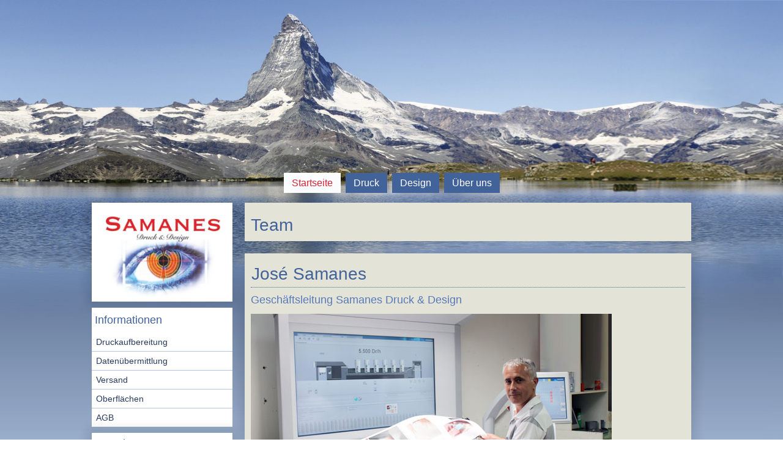

--- FILE ---
content_type: text/html; charset=utf-8
request_url: https://samanes.ch/ueber-uns
body_size: 3626
content:
<!DOCTYPE html>
<html dir="ltr" lang="de-de">
<head>
    <base href="https://samanes.ch/ueber-uns" />
	<meta http-equiv="content-type" content="text/html; charset=utf-8" />
	<title>Samanes Druck &amp; Design · Drucksachen, Visitenkarten, Flyer, Briefpapier, Broschüren, Grafik - Samanes Druck &amp; Design · Über uns</title>
	<link href="/ueber-uns?format=feed&amp;type=rss" rel="alternate" type="application/rss+xml" title="RSS 2.0" />
	<link href="/ueber-uns?format=feed&amp;type=atom" rel="alternate" type="application/atom+xml" title="Atom 1.0" />
	<link href="/templates/samanes01/favicon.ico" rel="shortcut icon" type="image/vnd.microsoft.icon" />
	<link href="/media/plg_system_jcepro/site/css/content.min.css?86aa0286b6232c4a5b58f892ce080277" rel="stylesheet" type="text/css" />
	<script type="application/json" class="joomla-script-options new">{"csrf.token":"944648d3bcde82199aa955e1205a4fda","system.paths":{"root":"","base":""}}</script>
	<script src="/media/system/js/mootools-core.js?7f59ccc0b95b0fb16023ca7ffc65e0d1" type="text/javascript"></script>
	<script src="/media/system/js/core.js?7f59ccc0b95b0fb16023ca7ffc65e0d1" type="text/javascript"></script>
	<script src="/media/system/js/mootools-more.js?7f59ccc0b95b0fb16023ca7ffc65e0d1" type="text/javascript"></script>
	<script src="/media/jui/js/jquery.min.js?7f59ccc0b95b0fb16023ca7ffc65e0d1" type="text/javascript"></script>
	<script src="/media/jui/js/jquery-noconflict.js?7f59ccc0b95b0fb16023ca7ffc65e0d1" type="text/javascript"></script>
	<script src="/media/jui/js/jquery-migrate.min.js?7f59ccc0b95b0fb16023ca7ffc65e0d1" type="text/javascript"></script>
	<script src="/media/system/js/caption.js?7f59ccc0b95b0fb16023ca7ffc65e0d1" type="text/javascript"></script>
	<script type="text/javascript">
jQuery(function($) {
			 $('.hasTip').each(function() {
				var title = $(this).attr('title');
				if (title) {
					var parts = title.split('::', 2);
					var mtelement = document.id(this);
					mtelement.store('tip:title', parts[0]);
					mtelement.store('tip:text', parts[1]);
				}
			});
			var JTooltips = new Tips($('.hasTip').get(), {"maxTitleChars": 50,"fixed": false});
		});jQuery(window).on('load',  function() {
				new JCaption('img.caption');
			});
	</script>

    <link rel="stylesheet" href="/templates/system/css/system.css" />
    <link rel="stylesheet" href="/templates/system/css/general.css" />

    <!-- Created by Artisteer v4.3.0.60745 -->
    
    
    <meta name="viewport" content="initial-scale = 1.0, maximum-scale = 1.0, user-scalable = no, width = device-width" />

    <!--[if lt IE 9]><script src="https://html5shiv.googlecode.com/svn/trunk/html5.js"></script><![endif]-->
    <link rel="stylesheet" href="/templates/samanes01/css/template.css" media="screen" type="text/css" />
    <!--[if lte IE 7]><link rel="stylesheet" href="/templates/samanes01/css/template.ie7.css" media="screen" /><![endif]-->
    <link rel="stylesheet" href="/templates/samanes01/css/template.responsive.css" media="all" type="text/css" />
<link rel="stylesheet" type="text/css" href="http://fonts.googleapis.com/css?family=Roboto+Condensed|Ubuntu&amp;subset=latin" />
<link rel="shortcut icon" href="/templates/samanes01/favicon.ico" type="image/x-icon" />
    <script>if ('undefined' != typeof jQuery) document._artxJQueryBackup = jQuery;</script>
    <script src="/templates/samanes01/jquery.js"></script>
    <script>jQuery.noConflict();</script>

    <script src="/templates/samanes01/script.js"></script>
    <script src="/templates/samanes01/script.responsive.js"></script>
    <script src="/templates/samanes01/modules.js"></script>
        <script>if (document._artxJQueryBackup) jQuery = document._artxJQueryBackup;</script>
</head>
<body>

<div id="selica-main">
<header class="selica-header">
    <div class="selica-shapes">
        
            </div>






                
                    
</header>
<nav class="selica-nav">
    
<ul class="selica-hmenu"><li class="item-101 active"><a class=" active" href="/">Startseite</a></li><li class="item-124"><a href="/druck">Druck</a></li><li class="item-125"><a href="/design">Design</a></li><li class="item-126 current"><a href="/ueber-uns">Über uns</a></li></ul> 
    </nav>
<div class="selica-sheet clearfix">
            <div class="selica-layout-wrapper">
                <div class="selica-content-layout">
                    <div class="selica-content-layout-row">
                        <div class="selica-layout-cell selica-sidebar1">
<div class="selica-block clearfix"><div class="selica-blockcontent"><div class="custom"  >
	<p><a href="/"><img src="/images/basics/samanes_druckdesign245.png" alt="samanes druckdesign245" width="220" height="162" style="margin-top: 0px; float: left;" /></a></p></div></div></div><div class="selica-vmenublock clearfix"><div class="selica-vmenublockheader"><h3 class="t">Informationen</h3></div><div class="selica-vmenublockcontent"><ul class="selica-vmenu"><li class="item-139"><a href="/druckaufbereitung">Druckaufbereitung</a></li><li class="item-138"><a href="/datenuebermittlung">Datenübermittlung</a></li><li class="item-137"><a href="/versand">Versand</a></li><li class="item-140"><a href="/oberflaechen">Oberflächen</a></li><li class="item-136"><a href="/agb">AGB</a></li></ul></div></div><div class="selica-block clearfix"><div class="selica-blockheader"><h3 class="t">Kontakt</h3></div><div class="selica-blockcontent"><div class="custom"  >
	<p>Samanes Druck &amp; Design<br /> Postfach 28<br /> CH-9423 Altenrhein</p>
<p>T +41 (0)71 845 51 51<br /> F +41 (0)71 845 51 53<br /> M +41 (0)79 601 94 17<br /><a>info@samanes.ch</a></p>
<p>&nbsp;</p></div></div></div><div class="selica-block clearfix"><div class="selica-blockcontent"><div class="custom"  >
	<p><br /><a href="http://www.trendlogistik.ch" target="_blank"><img src="/images/basics/trend_logistik.gif" alt="trend logistik" /><br /><br /></a></p></div></div></div><div class="selica-block clearfix"><div class="selica-blockcontent"><div class="custom"  >
	<p style="text-align: center;"><img src="/images/basics/gedruckt_in_der_schweiz_150.png" alt="gedruckt in der schweiz 150" /></p></div></div></div>



                        </div>
                        <div class="selica-layout-cell selica-content">
<article class="selica-post selica-messages"><div class="selica-postcontent clearfix">
<div id="system-message-container">
</div></div></article><div class="blog" itemscope itemtype="http://schema.org/Blog"><article class="selica-post"><div class="selica-postcontent clearfix"><h2><span class="subheading-category">Team</span></h2><div class="category-desc"></div></div></article>                                            <div class="items-row cols-1 row-0">
           <div class="item column-1"
        itemprop="blogPost" itemscope itemtype="http://schema.org/BlogPosting">
    <article class="selica-post"><div class="selica-postmetadataheader"><h2 class="selica-postheader"><a href="/ueber-uns/jose-samanes">José Samanes</a></h2></div><div class="selica-postcontent clearfix"><div class="selica-article"><h5>Gesch&auml;ftsleitung Samanes Druck &amp; Design</h5>
<p><img src="/images/team/jose_samanes.jpg" alt="Jos&eacute; Samanes" /></p>
<table>
<tbody>
<tr>
<td valign="top">1966:</td>
<td>&nbsp;</td>
<td valign="top">Geboren im Spital St.Gallen. Danach wohnhaft im Rorschacherberg.</td>
</tr>
<tr>
<td valign="top">1973&ndash;1976:</td>
<td>&nbsp;</td>
<td valign="top">1. bis 3. Klasse im Schulhaus Wildenstein, Rorschacherberg</td>
</tr>
<tr>
<td valign="top">1976&ndash;1979:</td>
<td>&nbsp;</td>
<td valign="top">4. bis 6. Klasse im Schulhaus Klosterguet, Rorschacherberg</td>
</tr>
<tr>
<td valign="top">1979&ndash;1981:</td>
<td>&nbsp;</td>
<td valign="top">Oberstufenschulhaus Wildenstein, Rorschacherberg</td>
</tr>
<tr>
<td valign="top">1981&ndash;1982:</td>
<td>&nbsp;</td>
<td valign="top">Oberstufenschulhaus Burghalden, Rorschach</td>
</tr>
<tr>
<td valign="top">1982&ndash;1985:</td>
<td>&nbsp;</td>
<td valign="top">Lehre als Lkw-Chauffeur bei EMIL EGGER AG in St.Gallen</td>
</tr>
<tr>
<td valign="top">1985&ndash;1988:</td>
<td>&nbsp;</td>
<td valign="top">Lehre als Offsetdrucker bei der Druckerei KURT VOGT in Staad</td>
</tr>
<tr>
<td valign="top">1988&ndash;1991:</td>
<td>&nbsp;</td>
<td valign="top">Arbeit als Offsetdrucker im Verpackungsbereich bei DRUCK UND SATZ in Rorschach. Zudem Stellvertretung der Gesch&auml;ftsleitung.</td>
</tr>
<tr>
<td valign="top">1991&ndash;1994:</td>
<td>&nbsp;</td>
<td valign="top">Erneut Arbeit bei KURT VOGT als Offsetdrucker. Daraufhin die Lehrmeisterausbildung gemacht. Zust&auml;ndig f&uuml;r die Ausbildung der Lehrlinge, Lieferungen, Kundenbetreuungen und &ndash; beratungen sowie den Einkauf der Materialien. Stellvertretender Chef w&auml;hrend der Abwesenheit von Inhaber Kurt Vogt.</td>
</tr>
<tr>
<td valign="top">1994:</td>
<td>&nbsp;</td>
<td valign="top">Schritt in die Selbstst&auml;ndigkeit. Daraufhin Gr&uuml;ndung von SAMANES DRUCK &amp; DESIGN und weiterhin 50%-Anstellung bei KURT VOGT.</td>
</tr>
<tr>
<td valign="top">1995:</td>
<td>&nbsp;</td>
<td valign="top">Gr&uuml;ndung des <a target="_blank" href="http://trendlogistik.ch/trendmagazin">TREND MAGAZIN</a>s, einer kostenlosen und unabh&auml;ngigen Monatszeitschrift f&uuml;r die Deutschschweiz. Zust&auml;ndiger Verlagsleiter und Herausgeber des TREND Magazins, zusammen mit Herausgeber Salvatore Nonnis</td>
</tr>
<tr>
<td valign="top">1997:</td>
<td>&nbsp;</td>
<td valign="top">Gr&uuml;ndung von K &amp; S (Koller und Samanes), welches sp&auml;ter in KOVIKOM umbenannt wurde. Einvernehmlicher R&uuml;ckzug aus der Firma, um sich auf eigene Firmen zu konzentrieren.</td>
</tr>
<tr>
<td valign="top">2001:</td>
<td>&nbsp;</td>
<td valign="top">Gemeinsam mit verschiedenen Partnern Gr&uuml;ndung von VISUAL GRAPHIC, welche nun TREND GRAFIK heisst. Diese ist heute unter anderem zust&auml;ndig f&uuml;r die Gestaltung des TREND MAGAZINs.</td>
</tr>
<tr>
<td valign="top">2006:</td>
<td>&nbsp;</td>
<td valign="top">Gr&uuml;ndung von <a target="_blank" href="http://trendlogistik.ch/">TREND LOGISTIK</a>, welche heute unter anderem f&uuml;r die Distribution des TREND MAGAZINs verantwortlich ist.</td>
</tr>
<tr>
<td valign="top">2013:</td>
<td>&nbsp;</td>
<td valign="top">TREND GRAFIK wird in die Grafik- und Multimediawerkstatt <a target="_blank" href="https://www.selica.ch">SELICA MEDIA</a> von MARKUS TOFALO integriert. Dadurch erh&ouml;hen sich die Flexibilit&auml;t und die M&ouml;glichkeiten, zumal SELICA MEDIA auch Online- und Screen-L&ouml;sungen anbietet.</td>
</tr>
</tbody>
</table></div></div></article>    </div>
                    <span class="row-separator"></span>
</div>
            </div>


                        </div>
                                            </div>
                </div>
            </div>

<footer class="selica-footer">
    <!-- begin nostyle -->
<div class="selica-nostyle">
<!-- begin nostyle content -->


<div class="custom"  >
	<p>&copy; 2016 Samanes Druck &amp; Design | Webdesign: <a href="http://www.selica.ch" target="_blank">Selica Media</a><a href="https://web.archive.org/web/20111221023728/http://www.dogbytes.ch/" target="_blank"></a></p>
<p>&nbsp;</p>
<p>&nbsp;</p></div>
<!-- end nostyle content -->
</div>
<!-- end nostyle -->
</footer>

    </div>
</div>


</body>
</html>

--- FILE ---
content_type: text/css
request_url: https://samanes.ch/templates/samanes01/css/template.css
body_size: 8739
content:
#selica-main
{
  background: #BBCFE8 url('../images/page.jpeg') no-repeat fixed;
  background-size: 100% auto;
  margin: 0 auto;
  font-size: 11px;
  font-family: Ubuntu, Arial, 'Arial Unicode MS', Helvetica, Sans-Serif;
  font-weight: normal;
  font-style: normal;
  line-height: 150%;
  position: relative;
  width: 100%;
  min-height: 100%;
  left: 0;
  top: 0;
  cursor: default;
  overflow: hidden;
}

table, ul.selica-hmenu
{
  font-size: 11px;
  font-family: Ubuntu, Arial, 'Arial Unicode MS', Helvetica, Sans-Serif;
  font-weight: normal;
  font-style: normal;
  line-height: 150%;
}

h1, h2, h3, h4, h5, h6, p, a, ul, ol, li
{
  margin: 0;
  padding: 0;
}

.selica-button
{
  border: 0;
  border-collapse: separate;
  -webkit-border-radius: 0;
  -webkit-background-origin: border !important;
  -moz-background-origin: border !important;
  background-origin: border-box !important;
  background: #42629A;
  border-width: 0;
  padding: 0 20px;
  margin: 0 auto;
  height: 29px;
}

.selica-postcontent, .selica-postheadericons, .selica-postfootericons, .selica-blockcontent, ul.selica-vmenu a
{
  text-align: left;
}

.selica-postcontent, .selica-postcontent li, .selica-postcontent table, .selica-postcontent a, .selica-postcontent a:link, .selica-postcontent a:visited, .selica-postcontent a.visited, .selica-postcontent a:hover, .selica-postcontent a.hovered
{
  font-size: 13px;
  font-family: Ubuntu, Arial, 'Arial Unicode MS', Helvetica, Sans-Serif;
  line-height: 150%;
}

.selica-postcontent p
{
  margin: 12px 0;
}

.selica-postcontent h1, .selica-postcontent h1 a, .selica-postcontent h1 a:link, .selica-postcontent h1 a:visited, .selica-postcontent h1 a:hover, .selica-postcontent h2, .selica-postcontent h2 a, .selica-postcontent h2 a:link, .selica-postcontent h2 a:visited, .selica-postcontent h2 a:hover, .selica-postcontent h3, .selica-postcontent h3 a, .selica-postcontent h3 a:link, .selica-postcontent h3 a:visited, .selica-postcontent h3 a:hover, .selica-postcontent h4, .selica-postcontent h4 a, .selica-postcontent h4 a:link, .selica-postcontent h4 a:visited, .selica-postcontent h4 a:hover, .selica-postcontent h5, .selica-postcontent h5 a, .selica-postcontent h5 a:link, .selica-postcontent h5 a:visited, .selica-postcontent h5 a:hover, .selica-postcontent h6, .selica-postcontent h6 a, .selica-postcontent h6 a:link, .selica-postcontent h6 a:visited, .selica-postcontent h6 a:hover, .selica-blockheader .t, .selica-blockheader .t a, .selica-blockheader .t a:link, .selica-blockheader .t a:visited, .selica-blockheader .t a:hover, .selica-vmenublockheader .t, .selica-vmenublockheader .t a, .selica-vmenublockheader .t a:link, .selica-vmenublockheader .t a:visited, .selica-vmenublockheader .t a:hover, .selica-headline, .selica-headline a, .selica-headline a:link, .selica-headline a:visited, .selica-headline a:hover, .selica-slogan, .selica-slogan a, .selica-slogan a:link, .selica-slogan a:visited, .selica-slogan a:hover, .selica-postheader, .selica-postheader a, .selica-postheader a:link, .selica-postheader a:visited, .selica-postheader a:hover
{
  font-size: 20px;
  font-family: 'Roboto Condensed', Arial, 'Arial Unicode MS', Helvetica, Sans-Serif;
  font-weight: normal;
  font-style: normal;
  line-height: 120%;
}

.selica-postcontent a, .selica-postcontent a:link
{
  font-family: Ubuntu, Arial, 'Arial Unicode MS', Helvetica, Sans-Serif;
  text-decoration: underline;
  color: #302A17;
}

.selica-postcontent a:visited, .selica-postcontent a.visited
{
  font-family: Ubuntu, Arial, 'Arial Unicode MS', Helvetica, Sans-Serif;
  text-decoration: underline;
  color: #5A4F2B;
}

.selica-postcontent  a:hover, .selica-postcontent a.hover
{
  font-family: Ubuntu, Arial, 'Arial Unicode MS', Helvetica, Sans-Serif;
  text-decoration: underline;
  color: #C70F31;
}

.selica-postcontent h1
{
  color: #42629A;
  margin: 10px 0 0;
  font-size: 36px;
  font-family: 'Roboto Condensed', Arial, 'Arial Unicode MS', Helvetica, Sans-Serif;
}

.selica-blockcontent h1
{
  margin: 10px 0 0;
  font-size: 36px;
  font-family: 'Roboto Condensed', Arial, 'Arial Unicode MS', Helvetica, Sans-Serif;
}

.selica-postcontent h1 a, .selica-postcontent h1 a:link, .selica-postcontent h1 a:hover, .selica-postcontent h1 a:visited, .selica-blockcontent h1 a, .selica-blockcontent h1 a:link, .selica-blockcontent h1 a:hover, .selica-blockcontent h1 a:visited
{
  font-size: 36px;
  font-family: 'Roboto Condensed', Arial, 'Arial Unicode MS', Helvetica, Sans-Serif;
}

.selica-postcontent h2
{
  color: #42629A;
  margin: 10px 0 0;
  font-size: 28px;
  font-family: 'Roboto Condensed', Arial, 'Arial Unicode MS', Helvetica, Sans-Serif;
}

.selica-blockcontent h2
{
  margin: 10px 0 0;
  font-size: 28px;
  font-family: 'Roboto Condensed', Arial, 'Arial Unicode MS', Helvetica, Sans-Serif;
}

.selica-postcontent h2 a, .selica-postcontent h2 a:link, .selica-postcontent h2 a:hover, .selica-postcontent h2 a:visited, .selica-blockcontent h2 a, .selica-blockcontent h2 a:link, .selica-blockcontent h2 a:hover, .selica-blockcontent h2 a:visited
{
  font-size: 28px;
  font-family: 'Roboto Condensed', Arial, 'Arial Unicode MS', Helvetica, Sans-Serif;
}

.selica-postcontent h3
{
  color: #42629A;
  margin: 10px 0 0;
  font-size: 20px;
  font-family: 'Roboto Condensed', Arial, 'Arial Unicode MS', Helvetica, Sans-Serif;
}

.selica-blockcontent h3
{
  margin: 10px 0 0;
  font-size: 20px;
  font-family: 'Roboto Condensed', Arial, 'Arial Unicode MS', Helvetica, Sans-Serif;
}

.selica-postcontent h3 a, .selica-postcontent h3 a:link, .selica-postcontent h3 a:hover, .selica-postcontent h3 a:visited, .selica-blockcontent h3 a, .selica-blockcontent h3 a:link, .selica-blockcontent h3 a:hover, .selica-blockcontent h3 a:visited
{
  font-size: 20px;
  font-family: 'Roboto Condensed', Arial, 'Arial Unicode MS', Helvetica, Sans-Serif;
}

.selica-postcontent h4
{
  color: #000000;
  margin: 10px 0 0;
  font-size: 18px;
  font-family: 'Roboto Condensed', Arial, 'Arial Unicode MS', Helvetica, Sans-Serif;
}

.selica-blockcontent h4
{
  margin: 10px 0 0;
  font-size: 18px;
  font-family: 'Roboto Condensed', Arial, 'Arial Unicode MS', Helvetica, Sans-Serif;
}

.selica-postcontent h4 a, .selica-postcontent h4 a:link, .selica-postcontent h4 a:hover, .selica-postcontent h4 a:visited, .selica-blockcontent h4 a, .selica-blockcontent h4 a:link, .selica-blockcontent h4 a:hover, .selica-blockcontent h4 a:visited
{
  font-size: 18px;
  font-family: 'Roboto Condensed', Arial, 'Arial Unicode MS', Helvetica, Sans-Serif;
}

.selica-postcontent h5
{
  color: #577AB7;
  margin: 10px 0 0;
  font-size: 18px;
  font-family: 'Roboto Condensed', Arial, 'Arial Unicode MS', Helvetica, Sans-Serif;
  font-weight: normal;
  font-style: normal;
}

.selica-blockcontent h5
{
  margin: 10px 0 0;
  font-size: 18px;
  font-family: 'Roboto Condensed', Arial, 'Arial Unicode MS', Helvetica, Sans-Serif;
  font-weight: normal;
  font-style: normal;
}

.selica-postcontent h5 a, .selica-postcontent h5 a:link, .selica-postcontent h5 a:hover, .selica-postcontent h5 a:visited, .selica-blockcontent h5 a, .selica-blockcontent h5 a:link, .selica-blockcontent h5 a:hover, .selica-blockcontent h5 a:visited
{
  font-size: 18px;
  font-family: 'Roboto Condensed', Arial, 'Arial Unicode MS', Helvetica, Sans-Serif;
  font-weight: normal;
  font-style: normal;
}

.selica-postcontent h6
{
  color: #000000;
  margin: 10px 0 0;
  font-size: 12px;
  font-family: 'Roboto Condensed', Arial, 'Arial Unicode MS', Helvetica, Sans-Serif;
}

.selica-blockcontent h6
{
  margin: 10px 0 0;
  font-size: 12px;
  font-family: 'Roboto Condensed', Arial, 'Arial Unicode MS', Helvetica, Sans-Serif;
}

.selica-postcontent h6 a, .selica-postcontent h6 a:link, .selica-postcontent h6 a:hover, .selica-postcontent h6 a:visited, .selica-blockcontent h6 a, .selica-blockcontent h6 a:link, .selica-blockcontent h6 a:hover, .selica-blockcontent h6 a:visited
{
  font-size: 12px;
  font-family: 'Roboto Condensed', Arial, 'Arial Unicode MS', Helvetica, Sans-Serif;
}

header, footer, article, nav, #selica-hmenu-bg, .selica-sheet, .selica-hmenu a, .selica-vmenu a, .selica-slidenavigator > a, .selica-checkbox:before, .selica-radiobutton:before
{
  -webkit-background-origin: border !important;
  -moz-background-origin: border !important;
  background-origin: border-box !important;
}

header, footer, article, nav, #selica-hmenu-bg, .selica-sheet, .selica-slidenavigator > a, .selica-checkbox:before, .selica-radiobutton:before
{
  display: block;
  -webkit-box-sizing: border-box;
  -moz-box-sizing: border-box;
  box-sizing: border-box;
}

ul
{
  list-style-type: none;
}

ol
{
  list-style-position: inside;
}

html, body
{
  height: 100%;
}

/**
 * 2. Prevent iOS text size adjust after orientation change, without disabling
 *    user zoom.
 * https://github.com/necolas/normalize.css
 */

html
{
  -ms-text-size-adjust: 100%;
  -webkit-text-size-adjust: 100%;
}

body
{
  padding: 0;
  margin: 0;
  min-width: 1000px;
  color: #454545;
}

.selica-header:before, #selica-header-bg:before, .selica-layout-cell:before, .selica-layout-wrapper:before, .selica-footer:before, .selica-nav:before, #selica-hmenu-bg:before, .selica-sheet:before
{
  width: 100%;
  content: " ";
  display: table;
  border-collapse: collapse;
  border-spacing: 0;
}

.selica-header:after, #selica-header-bg:after, .selica-layout-cell:after, .selica-layout-wrapper:after, .selica-footer:after, .selica-nav:after, #selica-hmenu-bg:after, .selica-sheet:after, .cleared, .clearfix:after
{
  clear: both;
  font: 0/0 serif;
  display: block;
  content: " ";
}

form
{
  padding: 0 !important;
  margin: 0 !important;
}

table.position
{
  position: relative;
  width: 100%;
  table-layout: fixed;
}

li h1, .selica-postcontent li h1, .selica-blockcontent li h1
{
  margin: 1px;
}

li h2, .selica-postcontent li h2, .selica-blockcontent li h2
{
  margin: 1px;
}

li h3, .selica-postcontent li h3, .selica-blockcontent li h3
{
  margin: 1px;
}

li h4, .selica-postcontent li h4, .selica-blockcontent li h4
{
  margin: 1px;
}

li h5, .selica-postcontent li h5, .selica-blockcontent li h5
{
  margin: 1px;
}

li h6, .selica-postcontent li h6, .selica-blockcontent li h6
{
  margin: 1px;
}

li p, .selica-postcontent li p, .selica-blockcontent li p
{
  margin: 1px;
}

.selica-shapes
{
  position: absolute;
  top: 0;
  right: 0;
  bottom: 0;
  left: 0;
  overflow: hidden;
  z-index: 0;
}

.selica-slider-inner
{
  position: relative;
  overflow: hidden;
  width: 100%;
  height: 100%;
}

.selica-slidenavigator > a
{
  display: inline-block;
  vertical-align: middle;
  outline-style: none;
  font-size: 1px;
}

.selica-slidenavigator > a:last-child
{
  margin-right: 0 !important;
}

.selica-header
{
  margin: 20px auto 0;
  background-repeat: no-repeat;
  height: 250px;
  background-image: url('../images/header.png');
  background-position: 0 0;
  position: relative;
  width: 1000px;
  z-index: auto !important;
}

.custom-responsive .selica-header
{
  background-image: url('../images/header.png');
  background-position: 0 0;
}

.default-responsive .selica-header, .default-responsive #selica-header-bg
{
  background-image: url('../images/header.png');
  background-position: left bottom;
  background-size: auto;
}

.selica-header>div.selica-nostyle, .selica-header>div.selica-block, .selica-header>div.selica-post
{
  position: absolute;
  z-index: 101;
}

.selica-nav
{
  padding: 3px;
  margin: 10px auto 0;
  position: relative;
  z-index: 499;
  text-align: center;
}

ul.selica-hmenu a, ul.selica-hmenu a:link, ul.selica-hmenu a:visited, ul.selica-hmenu a:hover
{
  outline: none;
  position: relative;
  z-index: 11;
}

ul.selica-hmenu, ul.selica-hmenu ul
{
  display: block;
  margin: 0;
  padding: 0;
  border: 0;
  list-style-type: none;
}

ul.selica-hmenu li
{
  position: relative;
  z-index: 5;
  display: block;
  float: left;
  background: none;
  margin: 0;
  padding: 0;
  border: 0;
}

ul.selica-hmenu li:hover
{
  z-index: 10000;
  white-space: normal;
}

ul.selica-hmenu:after, ul.selica-hmenu ul:after
{
  content: ".";
  height: 0;
  display: block;
  visibility: hidden;
  overflow: hidden;
  clear: both;
}

ul.selica-hmenu, ul.selica-hmenu ul
{
  min-height: 0;
}

ul.selica-hmenu
{
  display: inline-block;
  vertical-align: middle;
}

.selica-nav:before
{
  content: ' ';
}

.desktop .selica-nav
{
  width: 1000px;
  padding-left: 3px;
  padding-right: 3px;
}

.selica-hmenu-extra1
{
  position: relative;
  display: block;
  float: left;
  width: auto;
  height: auto;
  background-position: center;
}

.selica-hmenu-extra2
{
  position: relative;
  display: block;
  float: right;
  width: auto;
  height: auto;
  background-position: center;
}

.selica-menuitemcontainer
{
  margin: 0 auto;
}

ul.selica-hmenu>li
{
  margin-left: 8px;
}

ul.selica-hmenu>li:first-child
{
  margin-left: 4px;
}

ul.selica-hmenu>li:last-child, ul.selica-hmenu>li.last-child
{
  margin-right: 4px;
}

ul.selica-hmenu>li>a
{
  background: #42629A;
  border: 1px solid transparent;
  padding: 0 12px;
  margin: 0 auto;
  position: relative;
  display: block;
  height: 31px;
  cursor: pointer;
  text-decoration: none;
  color: #FFFFFF;
  line-height: 31px;
  text-align: center;
}

.selica-hmenu>li>a, .selica-hmenu>li>a:link, .selica-hmenu>li>a:visited, .selica-hmenu>li>a.active, .selica-hmenu>li>a:hover
{
  font-size: 16px;
  font-family: Ubuntu, Arial, 'Arial Unicode MS', Helvetica, Sans-Serif;
  font-weight: normal;
  font-style: normal;
  text-decoration: none;
  text-align: left;
}

ul.selica-hmenu>li>a.active
{
  background: #FBFCFD;
  border: 1px solid transparent;
  padding: 0 12px;
  margin: 0 auto;
  color: #D72234;
  text-decoration: none;
}

ul.selica-hmenu>li>a:visited, ul.selica-hmenu>li>a:hover, ul.selica-hmenu>li:hover>a
{
  text-decoration: none;
}

ul.selica-hmenu>li>a:hover, .desktop ul.selica-hmenu>li:hover>a
{
  background: #D72234;
  border: 1px solid transparent;
  padding: 0 12px;
  margin: 0 auto;
}

ul.selica-hmenu>li>a:hover, .desktop ul.selica-hmenu>li:hover>a
{
  color: #FFFFFF;
  text-decoration: none;
}

ul.selica-hmenu li li a
{
  background: #F03356;
  background: transparent;
  padding: 0 22px;
  margin: 0 auto;
}

ul.selica-hmenu li li
{
  float: none;
  width: auto;
  margin-top: 3px;
  margin-bottom: 3px;
}

.desktop ul.selica-hmenu li li ul>li:first-child
{
  margin-top: 0;
}

ul.selica-hmenu li li ul>li:last-child
{
  margin-bottom: 0;
}

.selica-hmenu ul a
{
  display: block;
  white-space: nowrap;
  height: 25px;
  min-width: 7em;
  border: 0 solid transparent;
  text-align: left;
  line-height: 25px;
  color: #FFFFFF;
  font-size: 12px;
  font-family: Ubuntu, Arial, 'Arial Unicode MS', Helvetica, Sans-Serif;
  text-decoration: none;
  margin: 0;
}

.selica-hmenu ul a:link, .selica-hmenu ul a:visited, .selica-hmenu ul a.active, .selica-hmenu ul a:hover
{
  text-align: left;
  line-height: 25px;
  color: #FFFFFF;
  font-size: 12px;
  font-family: Ubuntu, Arial, 'Arial Unicode MS', Helvetica, Sans-Serif;
  text-decoration: none;
  margin: 0;
}

ul.selica-hmenu li li:after
{
  display: block;
  position: absolute;
  content: ' ';
  height: 0;
  top: -2px;
  left: 0;
  right: 0;
  z-index: 1;
  border-bottom: 1px dotted #FFFFFF;
}

.desktop ul.selica-hmenu li li:first-child:before, .desktop ul.selica-hmenu li li:first-child:after
{
  display: none;
}

ul.selica-hmenu ul li a:hover, .desktop ul.selica-hmenu ul li:hover>a
{
  background: #D72234;
  margin: 0 auto;
}

.selica-hmenu ul a:hover
{
  text-decoration: none;
  color: #FFFFFF;
}

.desktop .selica-hmenu ul li:hover>a
{
  color: #FFFFFF;
}

ul.selica-hmenu ul:before
{
  background: #42629A;
  margin: 0 auto;
  display: block;
  position: absolute;
  content: ' ';
  z-index: 1;
}

.desktop ul.selica-hmenu li:hover>ul
{
  visibility: visible;
  top: 100%;
}

.desktop ul.selica-hmenu li li:hover>ul
{
  top: 0;
  left: 100%;
}

ul.selica-hmenu ul
{
  visibility: hidden;
  position: absolute;
  z-index: 10;
  left: 0;
  top: 0;
  background-image: url('../images/spacer.gif');
}

.desktop ul.selica-hmenu>li>ul
{
  padding: 14px 34px 34px 34px;
  margin: -10px 0 0 -30px;
}

.desktop ul.selica-hmenu ul ul
{
  padding: 34px 34px 34px 14px;
  margin: -34px 0 0 -6px;
}

.desktop ul.selica-hmenu ul.selica-hmenu-left-to-right
{
  right: auto;
  left: 0;
  margin: -10px 0 0 -30px;
}

.desktop ul.selica-hmenu ul.selica-hmenu-right-to-left
{
  left: auto;
  right: 0;
  margin: -10px -30px 0 0;
}

.desktop ul.selica-hmenu li li:hover>ul.selica-hmenu-left-to-right
{
  right: auto;
  left: 100%;
}

.desktop ul.selica-hmenu li li:hover>ul.selica-hmenu-right-to-left
{
  left: auto;
  right: 100%;
}

.desktop ul.selica-hmenu ul ul.selica-hmenu-left-to-right
{
  right: auto;
  left: 0;
  padding: 34px 34px 34px 14px;
  margin: -34px 0 0 -6px;
}

.desktop ul.selica-hmenu ul ul.selica-hmenu-right-to-left
{
  left: auto;
  right: 0;
  padding: 34px 14px 34px 34px;
  margin: -34px -6px 0 0;
}

.desktop ul.selica-hmenu li ul>li:first-child
{
  margin-top: 0;
}

.desktop ul.selica-hmenu li ul>li:last-child
{
  margin-bottom: 0;
}

.desktop ul.selica-hmenu ul ul:before
{
  border-radius: 0;
  top: 30px;
  bottom: 30px;
  right: 30px;
  left: 10px;
}

.desktop ul.selica-hmenu>li>ul:before
{
  top: 10px;
  right: 30px;
  bottom: 30px;
  left: 30px;
}

.desktop ul.selica-hmenu>li>ul.selica-hmenu-left-to-right:before
{
  right: 30px;
  left: 30px;
}

.desktop ul.selica-hmenu>li>ul.selica-hmenu-right-to-left:before
{
  right: 30px;
  left: 30px;
}

.desktop ul.selica-hmenu ul ul.selica-hmenu-left-to-right:before
{
  right: 30px;
  left: 10px;
}

.desktop ul.selica-hmenu ul ul.selica-hmenu-right-to-left:before
{
  right: 10px;
  left: 30px;
}

.desktop ul.selica-hmenu>li.ext>a
{
  white-space: nowrap;
}

.desktop ul.selica-hmenu>li.ext>a:hover, .desktop ul.selica-hmenu>li.ext:hover>a, .desktop ul.selica-hmenu>li.ext:hover>a.active
{
  background: none;
  padding: 1px 13px 1px 13px;
  margin: -0 -0 0 -0;
  overflow: hidden;
  position: relative;
  border: none;
  border-radius: 0;
  box-shadow: none;
  color: #FFFFFF;
}

.desktop ul.selica-hmenu>li.ext>a:hover:before, .desktop ul.selica-hmenu>li.ext:hover>a:before, .desktop ul.selica-hmenu>li.ext:hover>a.active:before
{
  position: absolute;
  content: ' ';
  top: 0;
  right: 0;
  left: 0;
  bottom: -0;
  background-color: #42629A;
  border: 0 solid transparent;
  border-top-left-radius: 0;
  border-top-right-radius: 0;
  box-shadow: 0 0 0 rgba(0, 0, 0, 0.8);
  z-index: -1;
}

.desktop ul.selica-hmenu>li.ext:hover>ul
{
  padding-top: 4px;
  margin-top: 0;
}

.desktop ul.selica-hmenu>li.ext:hover>ul:before
{
  top: -0;
  clip: rect(4px, auto, auto, auto);
  border-top-left-radius: 0;
  border-top-right-radius: 0;
  box-shadow: 0 0 0 rgba(0, 0, 0, 0.8);
}

ul.selica-hmenu>li.ext>.ext-r, ul.selica-hmenu>li.ext>.ext-l, ul.selica-hmenu>li.ext>.ext-m, ul.selica-hmenu>li.ext>.ext-off
{
  display: none;
  z-index: 12;
  -webkit-box-sizing: border-box;
  -moz-box-sizing: border-box;
  box-sizing: border-box;
}

.desktop ul.selica-hmenu>li.ext>ul
{
  z-index: 13;
}

.desktop ul.selica-hmenu>li.ext.ext-r:hover>.ext-r, .desktop ul.selica-hmenu>li.ext.ext-l:hover>.ext-l
{
  position: absolute;
  display: block;
  overflow: hidden;
  height: 4px;
  top: 100%;
  padding-top: 0;
  margin-top: -0;
}

.desktop ul.selica-hmenu>li.ext:hover>.ext-r:before, .desktop ul.selica-hmenu>li.ext:hover>.ext-l:before
{
  position: absolute;
  content: ' ';
  top: 0;
  bottom: -0;
  background-color: #42629A;
  border: 0 solid transparent;
  box-shadow: 0 0 0 rgba(0, 0, 0, 0.8);
}

.desktop ul.selica-hmenu>li.ext.ext-r:hover>.ext-r
{
  left: 100%;
  right: auto;
  padding-left: 0;
  margin-left: 0;
  padding-right: 0;
  margin-right: -0;
}

.desktop ul.selica-hmenu>li.ext.ext-r:hover>.ext-r:before
{
  right: 0;
  left: -0;
  border-top-left-radius: 0;
  border-top-right-radius: 0;
}

.desktop ul.selica-hmenu>li.ext.ext-l:hover>.ext-l
{
  right: 100%;
  left: auto;
  padding-right: 0;
  margin-right: 0;
  padding-left: 0;
  margin-left: -0;
}

.desktop ul.selica-hmenu>li.ext.ext-l:hover>.ext-l:before
{
  right: -0;
  left: 0;
  border-top-right-radius: 0;
  border-top-left-radius: 0;
}

.desktop ul.selica-hmenu>li.ext:hover>.ext-m, .desktop ul.selica-hmenu>li.ext:hover>.ext-off
{
  position: absolute;
  display: block;
  overflow: hidden;
  height: 4px;
  top: 100%;
}

.desktop ul.selica-hmenu>li.ext.ext-r:hover>.ext-m
{
  left: -0;
  right: 0;
  padding-right: 0;
  padding-left: 0;
}

.desktop ul.selica-hmenu>li.ext:hover>.ext-off
{
  left: -0;
  right: -0;
  padding-left: 0;
  padding-right: 0;
}

.desktop ul.selica-hmenu>li.ext.ext-l:hover>.ext-m
{
  right: -0;
  left: 0;
  padding-left: 0;
  padding-right: 0;
}

.desktop ul.selica-hmenu>li.ext.ext-l.ext-r:hover>.ext-m
{
  right: -0;
  left: -0;
  padding-left: 0;
  padding-right: 0;
}

.desktop ul.selica-hmenu>li.ext:hover>.ext-m:before, .desktop ul.selica-hmenu>li.ext:hover>.ext-off:before
{
  position: absolute;
  content: ' ';
  top: -0;
  bottom: -0;
  background-color: #42629A;
  border: 0 solid transparent;
  box-shadow: 0 0 0 rgba(0, 0, 0, 0.8);
}

.desktop ul.selica-hmenu>li.ext.ext-r:hover>.ext-m:before
{
  right: -0;
  left: 0;
}

.desktop ul.selica-hmenu>li.ext.ext-l:hover>.ext-m:before
{
  left: -0;
  right: 0;
}

.desktop ul.selica-hmenu>li.ext.ext-l.ext-r:hover>.ext-m:before
{
  left: -0;
  right: -0;
}

.selica-sheet
{
  margin: 3px auto 0;
  position: relative;
  cursor: auto;
  width: 1000px;
  z-index: auto !important;
}

.selica-layout-wrapper
{
  position: relative;
  margin: 0 auto 0 auto;
  z-index: auto !important;
}

.selica-content-layout
{
  display: table;
  width: 100%;
  table-layout: fixed;
}

.selica-content-layout-row
{
  display: table-row;
}

.selica-layout-cell
{
  -webkit-box-sizing: border-box;
  -moz-box-sizing: border-box;
  box-sizing: border-box;
  display: table-cell;
  vertical-align: top;
}

.selica-postcontent .selica-content-layout
{
  border-collapse: collapse;
}

.selica-vmenublock
{
  background: #FFFFFF;
  margin: 10px;
}

div.selica-vmenublock img
{
  margin: 0;
}

.selica-vmenublockheader
{
  padding: 10px 0;
  margin: 0 auto;
}

.selica-vmenublockheader .t, .selica-vmenublockheader .t a, .selica-vmenublockheader .t a:link, .selica-vmenublockheader .t a:visited, .selica-vmenublockheader .t a:hover
{
  color: #42629A;
  font-size: 18px;
  font-family: 'Roboto Condensed', Arial, 'Arial Unicode MS', Helvetica, Sans-Serif;
  font-weight: normal;
  font-style: normal;
  margin: 0 0 0 5px;
}

.selica-vmenublockcontent
{
  margin: 0 auto;
}

ul.selica-vmenu, ul.selica-vmenu ul
{
  list-style: none;
  display: block;
}

ul.selica-vmenu, ul.selica-vmenu li
{
  display: block;
  margin: 0;
  padding: 0;
  width: auto;
  line-height: 0;
}

ul.selica-vmenu
{
  margin-top: 0;
  margin-bottom: 0;
}

ul.selica-vmenu ul
{
  display: none;
  margin: 0;
  padding: 0;
  position: relative;
}

ul.selica-vmenu ul.active
{
  display: block;
}

ul.selica-vmenu>li>a
{
  padding: 0 7px;
  margin: 0 auto;
  font-size: 14px;
  font-family: Ubuntu, Arial, 'Arial Unicode MS', Helvetica, Sans-Serif;
  font-weight: normal;
  font-style: normal;
  text-decoration: none;
  color: #283B5D;
  min-height: 30px;
  line-height: 30px;
}

ul.selica-vmenu a
{
  display: block;
  cursor: pointer;
  z-index: 1;
  position: relative;
}

ul.selica-vmenu li
{
  position: relative;
}

ul.selica-vmenu>li
{
  margin-top: 1px;
}

ul.selica-vmenu>li>ul
{
  padding: 0;
  margin-top: 0;
  margin-bottom: 0;
}

ul.selica-vmenu>li:first-child
{
  margin-top: 0;
}

ul.selica-vmenu>li>a:hover, ul.selica-vmenu>li>a.active:hover
{
  background: #D72234;
  padding: 0 7px;
  margin: 0 auto;
}

ul.selica-vmenu>li>a:hover, ul.selica-vmenu>li>a.active:hover
{
  text-decoration: none;
}

ul.selica-vmenu a:hover, ul.selica-vmenu a.active:hover
{
  color: #FFFFFF;
}

ul.selica-vmenu>li>a.active:hover>span.border-top, ul.selica-vmenu>li>a.active:hover>span.border-bottom
{
  background-color: transparent;
}

ul.selica-vmenu>li>a.active
{
  padding: 0 7px;
  margin: 0 auto;
  text-decoration: none;
  color: #D72234;
}

ul.selica-vmenu>li:after, ul.selica-vmenu>li>ul:after
{
  display: block;
  position: absolute;
  content: ' ';
  left: 0;
  right: 0;
  top: -1px;
}

ul.selica-vmenu>li:after, ul.selica-vmenu>li>ul:after
{
  z-index: 1;
  height: 0;
  border-bottom: 1px solid #B8C7E0;
}

ul.selica-vmenu>li:first-child:before, ul.selica-vmenu>li:first-child:after
{
  display: none;
}

ul.selica-vmenu>li>ul:before
{
  margin: 0 auto;
  display: block;
  position: absolute;
  content: ' ';
  top: 0;
  right: 0;
  bottom: 0;
  left: 0;
}

ul.selica-vmenu li li a
{
  margin: 0 auto;
  position: relative;
}

ul.selica-vmenu ul li
{
  margin: 0;
  padding: 0;
}

ul.selica-vmenu li li
{
  position: relative;
  margin-top: 1px;
}

ul.selica-vmenu ul a
{
  display: block;
  position: relative;
  min-height: 24px;
  overflow: visible;
  padding: 0;
  padding-left: 20px;
  padding-right: 20px;
  z-index: 0;
  line-height: 24px;
  color: #152032;
  font-size: 12px;
  font-family: Ubuntu, Arial, 'Arial Unicode MS', Helvetica, Sans-Serif;
  font-weight: normal;
  font-style: normal;
  text-decoration: none;
  margin-left: 0;
  margin-right: 0;
}

ul.selica-vmenu ul a:visited, ul.selica-vmenu ul a.active:hover, ul.selica-vmenu ul a:hover, ul.selica-vmenu ul a.active
{
  line-height: 24px;
  color: #152032;
  font-size: 12px;
  font-family: Ubuntu, Arial, 'Arial Unicode MS', Helvetica, Sans-Serif;
  font-weight: normal;
  font-style: normal;
  text-decoration: none;
  margin-left: 0;
  margin-right: 0;
}

ul.selica-vmenu ul ul a
{
  padding-left: 40px;
}

ul.selica-vmenu ul ul ul a
{
  padding-left: 60px;
}

ul.selica-vmenu ul ul ul ul a
{
  padding-left: 80px;
}

ul.selica-vmenu ul ul ul ul ul a
{
  padding-left: 100px;
}

ul.selica-vmenu ul>li>a:hover, ul.selica-vmenu ul>li>a.active:hover
{
  background: #D72234;
  margin: 0 auto;
}

ul.selica-vmenu ul li a:hover, ul.selica-vmenu ul li a.active:hover
{
  text-decoration: none;
  color: #F8F9FC;
}

ul.selica-vmenu ul a:hover:after
{
  background-position: center;
}

ul.selica-vmenu ul a.active:hover:after
{
  background-position: center;
}

ul.selica-vmenu ul a.active:after
{
  background-position: bottom;
}

ul.selica-vmenu ul>li>a.active
{
  margin: 0 auto;
}

ul.selica-vmenu ul a.active, ul.selica-vmenu ul a:hover, ul.selica-vmenu ul a.active:hover
{
  text-decoration: none;
  color: #D72234;
}

ul.selica-vmenu li li:after
{
  display: block;
  position: absolute;
  content: ' ';
  height: 0;
  top: -1px;
  left: 0;
  right: 0;
  z-index: 1;
  border-bottom: 1px solid #B8C7E0;
}

ul.selica-vmenu li li:before
{
  display: block;
  position: absolute;
  content: ' ';
  left: 0;
  right: 0;
  top: -1px;
  z-index: 0;
  height: 1px;
}

ul.selica-vmenu>li>ul>li:first-child:before, ul.selica-vmenu>li>ul>li:first-child:after
{
  display: none;
}

.selica-block
{
  background: #FFFFFF;
  -webkit-box-shadow: 0 0 15px 8px rgba(0, 0, 0, 0.1);
  -moz-box-shadow: 0 0 15px 8px rgba(0, 0, 0, 0.1);
  box-shadow: 0 0 15px 8px rgba(0, 0, 0, 0.1);
  margin: 10px;
}

div.selica-block img
{
  border: none;
  margin: 0;
}

.selica-blockheader
{
  border: 1px dotted transparent;
  padding: 6px 0;
  margin: 0 auto;
}

.selica-blockheader .t, .selica-blockheader .t a, .selica-blockheader .t a:link, .selica-blockheader .t a:visited, .selica-blockheader .t a:hover
{
  color: #42629A;
  font-size: 18px;
  font-family: 'Roboto Condensed', Arial, 'Arial Unicode MS', Helvetica, Sans-Serif;
  font-weight: normal;
  font-style: normal;
  margin: 0 0 0 3px;
}

.selica-blockcontent
{
  margin: 0 auto;
  color: #263959;
  font-size: 12px;
  font-family: Ubuntu, Arial, 'Arial Unicode MS', Helvetica, Sans-Serif;
}

.selica-blockcontent table, .selica-blockcontent li, .selica-blockcontent a, .selica-blockcontent a:link, .selica-blockcontent a:visited, .selica-blockcontent a:hover
{
  color: #263959;
  font-size: 12px;
  font-family: Ubuntu, Arial, 'Arial Unicode MS', Helvetica, Sans-Serif;
}

.selica-blockcontent p
{
  margin: 0 5px;
}

.selica-blockcontent a, .selica-blockcontent a:link
{
  color: #5A4F2B;
  font-family: Ubuntu, Arial, 'Arial Unicode MS', Helvetica, Sans-Serif;
}

.selica-blockcontent a:visited, .selica-blockcontent a.visited
{
  color: #5A4F2B;
  font-family: Ubuntu, Arial, 'Arial Unicode MS', Helvetica, Sans-Serif;
  text-decoration: underline;
}

.selica-blockcontent a:hover, .selica-blockcontent a.hover
{
  color: #197B86;
  font-family: Ubuntu, Arial, 'Arial Unicode MS', Helvetica, Sans-Serif;
  text-decoration: underline;
}

.selica-block ul>li:before
{
  content: url('../images/blockbullets.png');
  margin-right: 6px;
  bottom: 2px;
  position: relative;
  display: inline-block;
  vertical-align: middle;
  font-size: 0;
  line-height: 0;
  margin-left: -10px;
}

.opera .selica-block ul>li:before
{
  bottom: 0;
}

.selica-block li
{
  font-size: 13px;
  font-family: Ubuntu, Arial, 'Arial Unicode MS', Helvetica, Sans-Serif;
  line-height: 150%;
  color: #4C0613;
  margin: 5px 0 0 10px;
}

.selica-block ul>li, .selica-block ol
{
  padding: 0;
}

.selica-block ul>li
{
  padding-left: 10px;
}

.selica-breadcrumbs
{
  margin: 0 auto;
}

a.selica-button, a.selica-button:link, a:link.selica-button:link, body a.selica-button:link, a.selica-button:visited, body a.selica-button:visited, input.selica-button, button.selica-button
{
  text-decoration: none;
  font-size: 12px;
  font-family: Ubuntu, Arial, 'Arial Unicode MS', Helvetica, Sans-Serif;
  font-weight: normal;
  font-style: normal;
  position: relative;
  display: inline-block;
  vertical-align: middle;
  white-space: nowrap;
  text-align: center;
  color: #FFFFFF;
  margin: 0 5px 0 0 !important;
  overflow: visible;
  cursor: pointer;
  text-indent: 0;
  line-height: 29px;
  -webkit-box-sizing: content-box;
  -moz-box-sizing: content-box;
  box-sizing: content-box;
}

.selica-button img
{
  margin: 0;
  vertical-align: middle;
}

.firefox2 .selica-button
{
  display: block;
  float: left;
}

input, select, textarea, a.selica-search-button span
{
  vertical-align: middle;
  font-size: 12px;
  font-family: Ubuntu, Arial, 'Arial Unicode MS', Helvetica, Sans-Serif;
  font-weight: normal;
  font-style: normal;
}

.selica-block select
{
  width: 96%;
}

input.selica-button
{
  float: none !important;
  -webkit-appearance: none;
}

.selica-button.active, .selica-button.active:hover
{
  background: #FFFFFF;
  background: rgba(255, 255, 255, 0.8);
  border-width: 0;
  padding: 0 20px;
  margin: 0 auto;
}

.selica-button.active, .selica-button.active:hover
{
  color: #4F4626 !important;
}

.selica-button.hover, .selica-button:hover
{
  background: #F41D25;
  background: rgba(244, 29, 37, 0.8);
  border-width: 0;
  padding: 0 20px;
  margin: 0 auto;
}

.selica-button.hover, .selica-button:hover
{
  color: #FFFFFF !important;
}

input[type="text"], input[type="password"], input[type="email"], input[type="url"], input[type="color"], input[type="date"], input[type="datetime"], input[type="datetime-local"], input[type="month"], input[type="number"], input[type="range"], input[type="tel"], input[type="time"], input[type="week"], textarea
{
  background: #FBFCFD;
  border: 1px solid #A6B8D9;
  margin: 0 auto;
}

input[type="text"], input[type="password"], input[type="email"], input[type="url"], input[type="color"], input[type="date"], input[type="datetime"], input[type="datetime-local"], input[type="month"], input[type="number"], input[type="range"], input[type="tel"], input[type="time"], input[type="week"], textarea
{
  width: 100%;
  padding: 8px 0;
  color: #253756 !important;
  font-size: 12px;
  font-family: Ubuntu, Arial, 'Arial Unicode MS', Helvetica, Sans-Serif;
  font-weight: normal;
  font-style: normal;
  text-shadow: none;
}

input.selica-error, textarea.selica-error
{
  background: #E2341D;
  border: 1px solid #E2341D;
  margin: 0 auto;
}

input.selica-error, textarea.selica-error
{
  color: #FBFCFD !important;
  font-size: 12px;
  font-family: Ubuntu, Arial, 'Arial Unicode MS', Helvetica, Sans-Serif;
  font-weight: normal;
  font-style: normal;
}

form.selica-search input[type="text"]
{
  background: #FFFFFF;
  border-radius: 0;
  border-width: 0;
  margin: 0 auto;
  width: 100%;
  padding: 8px 0;
  -webkit-box-sizing: border-box;
  -moz-box-sizing: border-box;
  box-sizing: border-box;
  color: #263959 !important;
  font-size: 13px;
  font-family: Ubuntu, Arial, 'Arial Unicode MS', Helvetica, Sans-Serif;
  font-weight: normal;
  font-style: normal;
}

form.selica-search
{
  background-image: none;
  border: 0;
  display: block;
  position: relative;
  top: 0;
  padding: 0;
  margin: 5px;
  left: 0;
  line-height: 0;
}

form.selica-search input, a.selica-search-button
{
  -webkit-appearance: none;
  top: 0;
  right: 0;
}

form.selica-search>input, a.selica-search-button
{
  bottom: 0;
  left: 0;
  vertical-align: middle;
}

form.selica-search input[type="submit"], input.selica-search-button, a.selica-search-button
{
  border-radius: 0;
  margin: 0 auto;
}

form.selica-search input[type="submit"], input.selica-search-button, a.selica-search-button
{
  position: absolute;
  left: auto;
  display: block;
  border: none;
  background: url('../images/searchicon.png') center center no-repeat;
  width: 24px;
  height: 100%;
  padding: 0;
  color: #111927 !important;
  cursor: pointer;
}

a.selica-search-button span.selica-search-button-text
{
  display: none;
}

label.selica-checkbox:before
{
  background: #FBFCFD;
  background: -webkit-linear-gradient(top, #FFFFFF 0, #A9BBDA 100%) no-repeat;
  background: -moz-linear-gradient(top, #FFFFFF 0, #A9BBDA 100%) no-repeat;
  background: -o-linear-gradient(top, #FFFFFF 0, #A9BBDA 100%) no-repeat;
  background: -ms-linear-gradient(top, #FFFFFF 0, #A9BBDA 100%) no-repeat;
  background: linear-gradient(to bottom, #FFFFFF 0, #A9BBDA 100%) no-repeat;
  -svg-background: linear-gradient(top, #FFFFFF 0, #A9BBDA 100%) no-repeat;
  -webkit-border-radius: 1px;
  -moz-border-radius: 1px;
  border-radius: 1px;
  -webkit-box-shadow: 0 0 3px 2px rgba(0, 0, 0, 0.3);
  -moz-box-shadow: 0 0 3px 2px rgba(0, 0, 0, 0.3);
  box-shadow: 0 0 3px 2px rgba(0, 0, 0, 0.3);
  border: 1px solid #577AB7;
  margin: 0 auto;
  width: 16px;
  height: 16px;
}

label.selica-checkbox
{
  cursor: pointer;
  font-size: 13px;
  font-family: Ubuntu, Arial, 'Arial Unicode MS', Helvetica, Sans-Serif;
  font-weight: normal;
  font-style: normal;
  line-height: 16px;
  display: inline-block;
  color: #1D2B44 !important;
}

.selica-checkbox>input[type="checkbox"]
{
  margin: 0 5px 0 0;
}

label.selica-checkbox.active:before
{
  background: #E98E16;
  background: -webkit-linear-gradient(top, #EEA444 0, #E98E16 50%, #BB7111 100%) no-repeat;
  background: -moz-linear-gradient(top, #EEA444 0, #E98E16 50%, #BB7111 100%) no-repeat;
  background: -o-linear-gradient(top, #EEA444 0, #E98E16 50%, #BB7111 100%) no-repeat;
  background: -ms-linear-gradient(top, #EEA444 0, #E98E16 50%, #BB7111 100%) no-repeat;
  background: linear-gradient(to bottom, #EEA444 0, #E98E16 50%, #BB7111 100%) no-repeat;
  -svg-background: linear-gradient(top, #EEA444 0, #E98E16 50%, #BB7111 100%) no-repeat;
  -webkit-border-radius: 1px;
  -moz-border-radius: 1px;
  border-radius: 1px;
  -webkit-box-shadow: 0 0 3px 2px rgba(0, 0, 0, 0.3);
  -moz-box-shadow: 0 0 3px 2px rgba(0, 0, 0, 0.3);
  box-shadow: 0 0 3px 2px rgba(0, 0, 0, 0.3);
  border: 1px solid #AF9B5A;
  margin: 0 auto;
  width: 16px;
  height: 16px;
  display: inline-block;
}

label.selica-checkbox.hovered:before
{
  background: #E98E16;
  background: -webkit-linear-gradient(top, #EEA444 0, #E98E16 50%, #BB7111 100%) no-repeat;
  background: -moz-linear-gradient(top, #EEA444 0, #E98E16 50%, #BB7111 100%) no-repeat;
  background: -o-linear-gradient(top, #EEA444 0, #E98E16 50%, #BB7111 100%) no-repeat;
  background: -ms-linear-gradient(top, #EEA444 0, #E98E16 50%, #BB7111 100%) no-repeat;
  background: linear-gradient(to bottom, #EEA444 0, #E98E16 50%, #BB7111 100%) no-repeat;
  -svg-background: linear-gradient(top, #EEA444 0, #E98E16 50%, #BB7111 100%) no-repeat;
  -webkit-border-radius: 1px;
  -moz-border-radius: 1px;
  border-radius: 1px;
  -webkit-box-shadow: 0 0 3px 2px rgba(0, 0, 0, 0.3);
  -moz-box-shadow: 0 0 3px 2px rgba(0, 0, 0, 0.3);
  box-shadow: 0 0 3px 2px rgba(0, 0, 0, 0.3);
  border: 1px solid #DA1035;
  margin: 0 auto;
  width: 16px;
  height: 16px;
  display: inline-block;
}

label.selica-radiobutton:before
{
  background: #FBFCFD;
  background: -webkit-linear-gradient(top, #FFFFFF 0, #A9BBDA 100%) no-repeat;
  background: -moz-linear-gradient(top, #FFFFFF 0, #A9BBDA 100%) no-repeat;
  background: -o-linear-gradient(top, #FFFFFF 0, #A9BBDA 100%) no-repeat;
  background: -ms-linear-gradient(top, #FFFFFF 0, #A9BBDA 100%) no-repeat;
  background: linear-gradient(to bottom, #FFFFFF 0, #A9BBDA 100%) no-repeat;
  -svg-background: linear-gradient(top, #FFFFFF 0, #A9BBDA 100%) no-repeat;
  -webkit-border-radius: 4px;
  -moz-border-radius: 4px;
  border-radius: 4px;
  -webkit-box-shadow: 0 0 3px 2px rgba(0, 0, 0, 0.3);
  -moz-box-shadow: 0 0 3px 2px rgba(0, 0, 0, 0.3);
  box-shadow: 0 0 3px 2px rgba(0, 0, 0, 0.3);
  border: 1px solid #577AB7;
  margin: 0 auto;
  width: 16px;
  height: 16px;
}

label.selica-radiobutton
{
  cursor: pointer;
  font-size: 13px;
  font-family: Ubuntu, Arial, 'Arial Unicode MS', Helvetica, Sans-Serif;
  font-weight: normal;
  font-style: normal;
  line-height: 16px;
  display: inline-block;
  color: #1D2B44 !important;
}

.selica-radiobutton>input[type="radio"]
{
  vertical-align: baseline;
  margin: 0 5px 0 0;
}

label.selica-radiobutton.active:before
{
  background: #E98E16;
  background: -webkit-linear-gradient(top, #EEA444 0, #E98E16 50%, #BB7111 100%) no-repeat;
  background: -moz-linear-gradient(top, #EEA444 0, #E98E16 50%, #BB7111 100%) no-repeat;
  background: -o-linear-gradient(top, #EEA444 0, #E98E16 50%, #BB7111 100%) no-repeat;
  background: -ms-linear-gradient(top, #EEA444 0, #E98E16 50%, #BB7111 100%) no-repeat;
  background: linear-gradient(to bottom, #EEA444 0, #E98E16 50%, #BB7111 100%) no-repeat;
  -svg-background: linear-gradient(top, #EEA444 0, #E98E16 50%, #BB7111 100%) no-repeat;
  -webkit-border-radius: 4px;
  -moz-border-radius: 4px;
  border-radius: 4px;
  -webkit-box-shadow: 0 0 3px 2px rgba(0, 0, 0, 0.3);
  -moz-box-shadow: 0 0 3px 2px rgba(0, 0, 0, 0.3);
  box-shadow: 0 0 3px 2px rgba(0, 0, 0, 0.3);
  border: 1px solid #AF9B5A;
  margin: 0 auto;
  width: 16px;
  height: 16px;
  display: inline-block;
}

label.selica-radiobutton.hovered:before
{
  background: #E98E16;
  background: -webkit-linear-gradient(top, #EEA444 0, #E98E16 50%, #BB7111 100%) no-repeat;
  background: -moz-linear-gradient(top, #EEA444 0, #E98E16 50%, #BB7111 100%) no-repeat;
  background: -o-linear-gradient(top, #EEA444 0, #E98E16 50%, #BB7111 100%) no-repeat;
  background: -ms-linear-gradient(top, #EEA444 0, #E98E16 50%, #BB7111 100%) no-repeat;
  background: linear-gradient(to bottom, #EEA444 0, #E98E16 50%, #BB7111 100%) no-repeat;
  -svg-background: linear-gradient(top, #EEA444 0, #E98E16 50%, #BB7111 100%) no-repeat;
  -webkit-border-radius: 4px;
  -moz-border-radius: 4px;
  border-radius: 4px;
  -webkit-box-shadow: 0 0 3px 2px rgba(0, 0, 0, 0.3);
  -moz-box-shadow: 0 0 3px 2px rgba(0, 0, 0, 0.3);
  box-shadow: 0 0 3px 2px rgba(0, 0, 0, 0.3);
  border: 1px solid #DA1035;
  margin: 0 auto;
  width: 16px;
  height: 16px;
  display: inline-block;
}

.selica-comments
{
  margin: 0 auto;
  margin-top: 25px;
}

.selica-comments h2
{
  color: #000000;
}

.selica-comment-inner
{
  -webkit-border-radius: 10px;
  -moz-border-radius: 10px;
  border-radius: 10px;
  padding: 10px;
  margin: 0 auto;
  margin-left: 84px;
}

.selica-comment-avatar
{
  float: left;
  width: 80px;
  height: 80px;
  padding: 1px;
  background: #fff;
  border: 1px dotted #F03356;
}

.selica-comment-avatar>img
{
  margin: 0 !important;
  border: none !important;
}

.selica-comment-content
{
  padding: 10px 0;
  color: #000000;
  font-family: Ubuntu, Arial, 'Arial Unicode MS', Helvetica, Sans-Serif;
}

.selica-comment
{
  margin-top: 10px;
}

.selica-comment:first-child
{
  margin-top: 0;
}

.selica-comment-header
{
  color: #000000;
  font-family: Ubuntu, Arial, 'Arial Unicode MS', Helvetica, Sans-Serif;
}

.selica-comment-header a, .selica-comment-header a:link, .selica-comment-header a:visited, .selica-comment-header a.visited, .selica-comment-header a:hover, .selica-comment-header a.hovered
{
  font-family: Ubuntu, Arial, 'Arial Unicode MS', Helvetica, Sans-Serif;
}

.selica-comment-header a, .selica-comment-header a:link
{
  font-family: Ubuntu, Arial, 'Arial Unicode MS', Helvetica, Sans-Serif;
  color: #5A0716;
}

.selica-comment-header a:visited, .selica-comment-header a.visited
{
  font-family: Ubuntu, Arial, 'Arial Unicode MS', Helvetica, Sans-Serif;
  color: #283B5D;
}

.selica-comment-header a:hover, .selica-comment-header a.hovered
{
  font-family: Ubuntu, Arial, 'Arial Unicode MS', Helvetica, Sans-Serif;
  color: #5A0716;
}

.selica-comment-content a, .selica-comment-content a:link, .selica-comment-content a:visited, .selica-comment-content a.visited, .selica-comment-content a:hover, .selica-comment-content a.hovered
{
  font-family: Ubuntu, Arial, 'Arial Unicode MS', Helvetica, Sans-Serif;
}

.selica-comment-content a, .selica-comment-content a:link
{
  font-family: Ubuntu, Arial, 'Arial Unicode MS', Helvetica, Sans-Serif;
  color: #5A0716;
}

.selica-comment-content a:visited, .selica-comment-content a.visited
{
  font-family: Ubuntu, Arial, 'Arial Unicode MS', Helvetica, Sans-Serif;
  color: #283B5D;
}

.selica-comment-content a:hover, .selica-comment-content a.hovered
{
  font-family: Ubuntu, Arial, 'Arial Unicode MS', Helvetica, Sans-Serif;
  color: #5A0716;
}

.selica-pager
{
  background: #EAEEF6;
  background: transparent;
  -webkit-border-radius: 2px;
  -moz-border-radius: 2px;
  border-radius: 2px;
  border: 1px dotted transparent;
  padding: 5px;
  margin: 3px;
  text-align: left;
}

.selica-pager>*:last-child
{
  margin-right: 0 !important;
}

.selica-pager>span
{
  cursor: default;
}

.selica-pager>*
{
  background: #DBE3F0;
  background: transparent;
  padding: 5px;
  margin: 0 7px 0 auto;
  line-height: normal;
  position: relative;
  display: inline-block;
  margin-left: 0;
}

.selica-pager a:link, .selica-pager a:visited, .selica-pager .active
{
  line-height: normal;
  font-family: Ubuntu, Arial, 'Arial Unicode MS', Helvetica, Sans-Serif;
  text-decoration: none;
  color: #141E2E;
}

.selica-pager .active
{
  background: #7E99C8;
  background: transparent;
  padding: 5px;
  margin: 0 7px 0 auto;
  color: #141E2E;
}

.selica-pager .more
{
  background: #DBE3F0;
  background: transparent;
  margin: 0 7px 0 auto;
}

.selica-pager a.more:link, .selica-pager a.more:visited
{
  color: #2D2716;
}

.selica-pager a:hover
{
  background: #F41F26;
  padding: 5px;
  margin: 0 7px 0 auto;
}

.selica-pager  a:hover, .selica-pager  a.more:hover
{
  color: #18150C;
}

.selica-pager>*:after
{
  margin: 0 0 0 auto;
  display: inline-block;
  position: absolute;
  content: ' ';
  top: 0;
  width: 0;
  height: 100%;
  border-right: 1px solid #7E99C8;
  right: -4px;
  text-decoration: none;
}

.selica-pager>*:last-child:after
{
  display: none;
}

.selica-commentsform
{
  background: #EAEEF6;
  background: transparent;
  -webkit-border-radius: 8px;
  -moz-border-radius: 8px;
  border-radius: 8px;
  border: 1px dotted #A6B8D9;
  padding: 5px;
  margin: 0 auto;
  margin-top: 25px;
  color: #000000;
}

.selica-commentsform h2
{
  padding-bottom: 10px;
  margin: 0;
  color: #000000;
}

.selica-commentsform label
{
  display: inline-block;
  line-height: 25px;
}

.selica-commentsform input:not([type=submit]), .selica-commentsform textarea
{
  box-sizing: border-box;
  -moz-box-sizing: border-box;
  -webkit-box-sizing: border-box;
  width: 100%;
  max-width: 100%;
}

.selica-commentsform .form-submit
{
  margin-top: 20px;
}

.selica-post
{
  background: #E4E3D8;
  -webkit-box-shadow: 0 0 15px 8px rgba(0, 0, 0, 0.11);
  -moz-box-shadow: 0 0 15px 8px rgba(0, 0, 0, 0.11);
  box-shadow: 0 0 15px 8px rgba(0, 0, 0, 0.11);
  padding: 10px;
  margin: 10px;
}

a img
{
  border: 0;
}

.selica-article img, img.selica-article, .selica-block img, .selica-footer img
{
  margin: 0 0 0 0;
}

.selica-metadata-icons img
{
  border: none;
  vertical-align: middle;
  margin: 2px;
}

.selica-article table, table.selica-article
{
  border-collapse: collapse;
  border-bottom: 1px solid #666666;
  margin: 1px;
  padding: 3px;
  vertical-align: top;
}

.art-post .art-content-layout-br
{
  height: 0;
}

.art-article th, .art-article td
{
  padding: 2px;
  border-bottom: 1px solid #666666;
  vertical-align: top;
  text-align: left;
}

.selica-article th
{
  text-align: center;
  vertical-align: middle;
  padding: 7px;
}

pre
{
  overflow: auto;
  padding: 0.1em;
}

.preview-cms-logo
{
  border: 0;
  margin: 1em 1em 0 0;
  float: left;
}

.image-caption-wrapper
{
  padding: 0 0 0 0;
  -webkit-box-sizing: border-box;
  -moz-box-sizing: border-box;
  box-sizing: border-box;
}

.image-caption-wrapper img
{
  margin: 0 !important;
  -webkit-box-sizing: border-box;
  -moz-box-sizing: border-box;
  box-sizing: border-box;
}

.image-caption-wrapper div.selica-collage
{
  margin: 0 !important;
  -webkit-box-sizing: border-box;
  -moz-box-sizing: border-box;
  box-sizing: border-box;
}

.image-caption-wrapper p
{
  font-size: 80%;
  text-align: right;
  margin: 0;
}

.selica-postmetadataheader
{
  border-bottom: 1px dotted #42629A;
  margin: 0 auto;
  position: relative;
  z-index: 1;
  padding: 1px;
  margin-bottom: 5px;
}

.selica-postheader
{
  color: #42629A;
  margin: 6px 0 4px;
  font-size: 28px;
  font-family: 'Roboto Condensed', Arial, 'Arial Unicode MS', Helvetica, Sans-Serif;
  font-weight: normal;
  font-style: normal;
}

.selica-postheader a, .selica-postheader a:link, .selica-postheader a:visited, .selica-postheader a.visited, .selica-postheader a:hover, .selica-postheader a.hovered
{
  font-size: 28px;
  font-family: 'Roboto Condensed', Arial, 'Arial Unicode MS', Helvetica, Sans-Serif;
  font-weight: normal;
  font-style: normal;
}

.selica-postheader a, .selica-postheader a:link
{
  font-family: 'Roboto Condensed', Arial, 'Arial Unicode MS', Helvetica, Sans-Serif;
  text-decoration: none;
  text-align: left;
  color: #42629A;
}

.selica-postheader a:visited, .selica-postheader a.visited
{
  font-family: 'Roboto Condensed', Arial, 'Arial Unicode MS', Helvetica, Sans-Serif;
  text-decoration: none;
  color: #42629A;
}

.selica-postheader a:hover, .selica-postheader a.hovered
{
  font-family: 'Roboto Condensed', Arial, 'Arial Unicode MS', Helvetica, Sans-Serif;
  text-decoration: underline;
  color: #42629A;
}

.selica-postheadericons, .selica-postheadericons a, .selica-postheadericons a:link, .selica-postheadericons a:visited, .selica-postheadericons a:hover
{
  font-family: Ubuntu, Arial, 'Arial Unicode MS', Helvetica, Sans-Serif;
  font-weight: normal;
  font-style: normal;
  color: #42629A;
}

.selica-postheadericons
{
  padding: 1px;
  margin: 0 0 0 9px;
}

.selica-postheadericons a, .selica-postheadericons a:link
{
  font-family: Ubuntu, Arial, 'Arial Unicode MS', Helvetica, Sans-Serif;
  font-weight: normal;
  font-style: normal;
  color: #8A0A22;
}

.selica-postheadericons a:visited, .selica-postheadericons a.visited
{
  font-family: Ubuntu, Arial, 'Arial Unicode MS', Helvetica, Sans-Serif;
  text-decoration: underline;
  color: #2C4268;
}

.selica-postheadericons a:hover, .selica-postheadericons a.hover
{
  font-family: Ubuntu, Arial, 'Arial Unicode MS', Helvetica, Sans-Serif;
  text-decoration: none;
  color: #867641;
}

.selica-postdateicon:before
{
  content: url('../images/postdateicon.png');
  margin-right: 6px;
  position: relative;
  display: inline-block;
  vertical-align: middle;
  font-size: 0;
  line-height: 0;
  bottom: auto;
}

.opera .selica-postdateicon:before
{
  bottom: 0;
}

.selica-postauthoricon:before
{
  content: url('../images/postauthoricon.png');
  margin-right: 6px;
  position: relative;
  display: inline-block;
  vertical-align: middle;
  font-size: 0;
  line-height: 0;
  bottom: auto;
}

.opera .selica-postauthoricon:before
{
  bottom: 0;
}

.selica-postpdficon:before
{
  content: url('../images/system/pdf_button.png');
  margin-right: 6px;
  position: relative;
  display: inline-block;
  vertical-align: middle;
  font-size: 0;
  line-height: 0;
  bottom: auto;
}

.opera .selica-postpdficon:before
{
  bottom: 0;
}

.selica-postprinticon:before
{
  content: url('../images/system/printButton.png');
  margin-right: 6px;
  bottom: 1px;
  position: relative;
  display: inline-block;
  vertical-align: middle;
  font-size: 0;
  line-height: 0;
}

.opera .selica-postprinticon:before
{
  bottom: 0;
}

.selica-postemailicon:before
{
  content: url('../images/system/emailButton.png');
  margin-right: 6px;
  bottom: 1px;
  position: relative;
  display: inline-block;
  vertical-align: middle;
  font-size: 0;
  line-height: 0;
}

.opera .selica-postemailicon:before
{
  bottom: 0;
}

.selica-postediticon:before
{
  content: url('../images/system/edit.png');
  margin-right: 6px;
  position: relative;
  display: inline-block;
  vertical-align: middle;
  font-size: 0;
  line-height: 0;
  bottom: auto;
}

.opera .selica-postediticon:before
{
  bottom: 0;
}

.selica-postcontent ul>li:before, .selica-post ul>li:before, .selica-textblock ul>li:before
{
  content: url('../images/postbullets.png');
  margin-right: 6px;
  bottom: 2px;
  position: relative;
  display: inline-block;
  vertical-align: middle;
  font-size: 0;
  line-height: 0;
}

.opera .selica-postcontent ul>li:before, .opera   .selica-post ul>li:before, .opera   .selica-textblock ul>li:before
{
  bottom: 0;
}

.selica-postcontent li, .selica-post li, .selica-textblock li
{
  font-family: Ubuntu, Arial, 'Arial Unicode MS', Helvetica, Sans-Serif;
  line-height: 150%;
  color: #283B5D;
  margin: 5px 0 0 7px;
}

.selica-postcontent ul>li, .selica-post ul>li, .selica-textblock ul>li, .selica-postcontent ol, .selica-post ol, .selica-textblock ol
{
  padding: 0;
}

.selica-postcontent ul>li, .selica-post ul>li, .selica-textblock ul>li
{
  padding-left: 10px;
}

.selica-postcontent ul>li:before, .selica-post ul>li:before, .selica-textblock ul>li:before
{
  margin-left: -10px;
}

.selica-postcontent ol, .selica-post ol, .selica-textblock ol, .selica-postcontent ul, .selica-post ul, .selica-textblock ul
{
  margin: 1em 0 1em 7px;
}

.selica-postcontent li ol, .selica-post li ol, .selica-textblock li ol, .selica-postcontent li ul, .selica-post li ul, .selica-textblock li ul
{
  margin: 0.5em 0 0.5em 7px;
}

.selica-postcontent li, .selica-post li, .selica-textblock li
{
  margin: 5px 0 0 0;
}

.selica-postcontent ol>li, .selica-post ol>li, .selica-textblock ol>li
{
  overflow: visible;
}

.selica-postcontent ul>li, .selica-post ul>li, .selica-textblock ul>li
{
  overflow-x: visible;
  overflow-y: hidden;
}

blockquote
{
  background: #F9B3C0 url('../images/postquote.png') no-repeat scroll;
  padding: 6px 6px 6px 39px;
  margin: 0 0 0 15px;
  color: #1C0207;
  font-family: Ubuntu, Arial, 'Arial Unicode MS', Helvetica, Sans-Serif;
  font-weight: normal;
  font-style: italic;
  overflow: auto;
  clear: both;
}

blockquote a, .selica-postcontent blockquote a, .selica-blockcontent blockquote a, .selica-footer blockquote a, blockquote a:link, .selica-postcontent blockquote a:link, .selica-blockcontent blockquote a:link, .selica-footer blockquote a:link, blockquote a:visited, .selica-postcontent blockquote a:visited, .selica-blockcontent blockquote a:visited, .selica-footer blockquote a:visited, blockquote a:hover, .selica-postcontent blockquote a:hover, .selica-blockcontent blockquote a:hover, .selica-footer blockquote a:hover
{
  color: #1C0207;
  font-family: Ubuntu, Arial, 'Arial Unicode MS', Helvetica, Sans-Serif;
  font-weight: normal;
  font-style: italic;
}

blockquote p, .selica-postcontent blockquote p, .selica-blockcontent blockquote p, .selica-footer blockquote p
{
  margin: 0;
}

.Sorter img
{
  border: 0;
  vertical-align: middle;
  padding: 0;
  margin: 0;
  position: static;
  z-index: 1;
  width: 12px;
  height: 6px;
}

.Sorter a
{
  position: relative;
  font-family: Ubuntu, Arial, 'Arial Unicode MS', Helvetica, Sans-Serif;
  color: #3C598B;
}

.Sorter a:link
{
  font-family: Ubuntu, Arial, 'Arial Unicode MS', Helvetica, Sans-Serif;
  color: #3C598B;
}

.Sorter a:visited, .Sorter a.visited
{
  font-family: Ubuntu, Arial, 'Arial Unicode MS', Helvetica, Sans-Serif;
  color: #3C598B;
}

.Sorter a:hover, .Sorter a.hover
{
  font-family: Ubuntu, Arial, 'Arial Unicode MS', Helvetica, Sans-Serif;
  color: #2C4268;
}

.Sorter
{
  font-family: Ubuntu, Arial, 'Arial Unicode MS', Helvetica, Sans-Serif;
  color: #1D2B44;
}

.selica-footer
{
  background: #D72234;
  padding: 10px;
  margin: 0 auto;
  position: relative;
  color: #D4DDED;
  font-size: 11px;
  font-family: Ubuntu, Arial, 'Arial Unicode MS', Helvetica, Sans-Serif;
  text-align: center;
}

.selica-footer a, .selica-footer a:link, .selica-footer a:visited, .selica-footer a:hover, .selica-footer td, .selica-footer th, .selica-footer caption
{
  color: #D4DDED;
  font-size: 11px;
  font-family: Ubuntu, Arial, 'Arial Unicode MS', Helvetica, Sans-Serif;
}

.selica-footer p
{
  padding: 0;
  text-align: center;
}

.selica-footer a, .selica-footer a:link
{
  color: #F8A0B0;
  font-family: Ubuntu, Arial, 'Arial Unicode MS', Helvetica, Sans-Serif;
}

.selica-footer a:visited
{
  color: #D1DAEB;
  font-family: Ubuntu, Arial, 'Arial Unicode MS', Helvetica, Sans-Serif;
  text-decoration: underline;
}

.selica-footer a:hover
{
  color: #DED6BA;
  font-family: Ubuntu, Arial, 'Arial Unicode MS', Helvetica, Sans-Serif;
  text-decoration: none;
}

.selica-footer h1
{
  color: #DA1035;
  font-family: 'Roboto Condensed', Arial, 'Arial Unicode MS', Helvetica, Sans-Serif;
}

.selica-footer h2
{
  color: #DA1035;
  font-family: 'Roboto Condensed', Arial, 'Arial Unicode MS', Helvetica, Sans-Serif;
}

.selica-footer h3
{
  color: #7E99C8;
  font-family: 'Roboto Condensed', Arial, 'Arial Unicode MS', Helvetica, Sans-Serif;
}

.selica-footer h4
{
  color: #34040D;
  font-family: 'Roboto Condensed', Arial, 'Arial Unicode MS', Helvetica, Sans-Serif;
}

.selica-footer h5
{
  color: #34040D;
  font-family: 'Roboto Condensed', Arial, 'Arial Unicode MS', Helvetica, Sans-Serif;
}

.selica-footer h6
{
  color: #34040D;
  font-family: 'Roboto Condensed', Arial, 'Arial Unicode MS', Helvetica, Sans-Serif;
}

.selica-footer img
{
  border: 1px solid #A6B8D9;
  margin: 0;
}

.selica-rss-tag-icon
{
  background: url('../images/footerrssicon.png') no-repeat scroll;
  margin: 0 auto;
  min-height: 32px;
  min-width: 32px;
  display: inline-block;
  text-indent: 35px;
  background-position: left center;
  vertical-align: middle;
}

.selica-rss-tag-icon:empty
{
  vertical-align: middle;
}

.selica-facebook-tag-icon
{
  background: url('../images/footerfacebookicon.png') no-repeat scroll;
  margin: 0 auto;
  min-height: 32px;
  min-width: 32px;
  display: inline-block;
  text-indent: 35px;
  background-position: left center;
  vertical-align: middle;
}

.selica-facebook-tag-icon:empty
{
  vertical-align: middle;
}

.selica-twitter-tag-icon
{
  background: url('../images/footertwittericon.png') no-repeat scroll;
  margin: 0 auto;
  min-height: 32px;
  min-width: 32px;
  display: inline-block;
  text-indent: 35px;
  background-position: left center;
  vertical-align: middle;
}

.selica-twitter-tag-icon:empty
{
  vertical-align: middle;
}

.selica-tumblr-tag-icon
{
  background: url('../images/tumblricon.png') no-repeat scroll;
  margin: 0 auto;
  min-height: 32px;
  min-width: 32px;
  display: inline-block;
  text-indent: 35px;
  background-position: left center;
  vertical-align: middle;
}

.selica-tumblr-tag-icon:empty
{
  vertical-align: middle;
}

.selica-pinterest-tag-icon
{
  background: url('../images/pinteresticon.png') no-repeat scroll;
  margin: 0 auto;
  min-height: 32px;
  min-width: 32px;
  display: inline-block;
  text-indent: 35px;
  background-position: left center;
  vertical-align: middle;
}

.selica-pinterest-tag-icon:empty
{
  vertical-align: middle;
}

.selica-vimeo-tag-icon
{
  background: url('../images/vimeoicon.png') no-repeat scroll;
  margin: 0 auto;
  min-height: 34px;
  min-width: 32px;
  display: inline-block;
  text-indent: 35px;
  background-position: left center;
  vertical-align: middle;
}

.selica-vimeo-tag-icon:empty
{
  vertical-align: middle;
}

.selica-youtube-tag-icon
{
  background: url('../images/youtubeicon.png') no-repeat scroll;
  margin: 0 auto;
  min-height: 32px;
  min-width: 32px;
  display: inline-block;
  text-indent: 35px;
  background-position: left center;
  vertical-align: middle;
}

.selica-youtube-tag-icon:empty
{
  vertical-align: middle;
}

.selica-linkedin-tag-icon
{
  background: url('../images/linkedinicon.png') no-repeat scroll;
  margin: 0 auto;
  min-height: 33px;
  min-width: 32px;
  display: inline-block;
  text-indent: 35px;
  background-position: left center;
  vertical-align: middle;
}

.selica-linkedin-tag-icon:empty
{
  vertical-align: middle;
}

.selica-footer ul>li:before
{
  content: url('../images/footerbullets.png');
  margin-right: 6px;
  bottom: 1px;
  position: relative;
  display: inline-block;
  vertical-align: middle;
  font-size: 0;
  line-height: 0;
  margin-left: -10px;
}

.opera .selica-footer ul>li:before
{
  bottom: 0;
}

.selica-footer li
{
  font-size: 11px;
  font-family: Ubuntu, Arial, 'Arial Unicode MS', Helvetica, Sans-Serif;
  color: #210208;
}

.selica-footer ul>li, .selica-footer ol
{
  padding: 0;
}

.selica-footer ul>li
{
  padding-left: 10px;
}

.selica-page-footer, .selica-page-footer a, .selica-page-footer a:link, .selica-page-footer a:visited, .selica-page-footer a:hover
{
  font-family: Arial;
  font-size: 10px;
  letter-spacing: normal;
  word-spacing: normal;
  font-style: normal;
  font-weight: normal;
  text-decoration: underline;
  color: #A6B8D9;
}

.selica-page-footer
{
  position: relative;
  z-index: auto !important;
  padding: 1em;
  text-align: center !important;
  text-decoration: none;
  color: #A6B8D9;
}

.selica-lightbox-wrapper
{
  background: #333;
  background: rgba(0, 0, 0, .8);
  bottom: 0;
  left: 0;
  padding: 0 100px;
  position: fixed;
  right: 0;
  text-align: center;
  top: 0;
  z-index: 1000000;
}

.selica-lightbox, .selica-lightbox-wrapper .selica-lightbox-image
{
  cursor: pointer;
}

.selica-lightbox-wrapper .selica-lightbox-image
{
  border: 6px solid #fff;
  border-radius: 3px;
  display: none;
  max-width: 100%;
  vertical-align: middle;
}

.selica-lightbox-wrapper .selica-lightbox-image.active
{
  display: inline-block;
}

.selica-lightbox-wrapper .lightbox-error
{
  background: #fff;
  border: 1px solid #b4b4b4;
  border-radius: 10px;
  box-shadow: 0 2px 5px #333;
  height: 80px;
  opacity: .95;
  padding: 20px;
  position: fixed;
  width: 300px;
  z-index: 100;
}

.selica-lightbox-wrapper .loading
{
  background: #fff url('../images/preloader-01.gif') center center no-repeat;
  border: 1px solid #b4b4b4;
  border-radius: 10px;
  box-shadow: 0 2px 5px #333;
  height: 32px;
  opacity: .5;
  padding: 10px;
  position: fixed;
  width: 32px;
  z-index: 10100;
}

.selica-lightbox-wrapper .arrow
{
  cursor: pointer;
  height: 100px;
  opacity: .5;
  filter: alpha(opacity=50);
  position: fixed;
  width: 82px;
  z-index: 10003;
}

.selica-lightbox-wrapper .arrow.left
{
  left: 9px;
}

.selica-lightbox-wrapper .arrow.right
{
  right: 9px;
}

.selica-lightbox-wrapper .arrow:hover
{
  opacity: 1;
  filter: alpha(opacity=100);
}

.selica-lightbox-wrapper .arrow.disabled
{
  display: none;
}

.selica-lightbox-wrapper .arrow-t, .selica-lightbox-wrapper .arrow-b
{
  background-color: #fff;
  border-radius: 3px;
  height: 6px;
  left: 26px;
  position: relative;
  width: 30px;
}

.selica-lightbox-wrapper .arrow-t
{
  top: 38px;
}

.selica-lightbox-wrapper .arrow-b
{
  top: 50px;
}

.selica-lightbox-wrapper .close
{
  cursor: pointer;
  height: 22px;
  opacity: .5;
  filter: alpha(opacity=50);
  position: fixed;
  right: 39px;
  top: 30px;
  width: 22px;
  z-index: 10003;
}

.selica-lightbox-wrapper .close:hover
{
  opacity: 1;
  filter: alpha(opacity=100);
}

.selica-lightbox-wrapper .close .cw, .selica-lightbox-wrapper .close .ccw
{
  background-color: #fff;
  border-radius: 3px;
  height: 6px;
  position: absolute;
  left: -4px;
  top: 8px;
  width: 30px;
}

.selica-lightbox-wrapper .cw
{
  transform: rotate(45deg);
  -ms-transform: rotate(45deg);
  -webkit-transform: rotate(45deg);
  -o-transform: rotate(45deg);
  -moz-transform: rotate(45deg);
}

.selica-lightbox-wrapper .ccw
{
  transform: rotate(-45deg);
  -ms-transform: rotate(-45deg);
  -webkit-transform: rotate(-45deg);
  -o-transform: rotate(-45deg);
  -moz-transform: rotate(-45deg);
}

.selica-lightbox-wrapper .close-alt, .selica-lightbox-wrapper .arrow-right-alt, .selica-lightbox-wrapper .arrow-left-alt
{
  color: #fff;
  display: none;
  font-size: 2.5em;
  line-height: 100%;
}

.ie8 .selica-lightbox-wrapper .close-alt, .ie8 .selica-lightbox-wrapper .arrow-right-alt, .ie8 .selica-lightbox-wrapper .arrow-left-alt
{
  display: block;
}

.ie8 .selica-lightbox-wrapper .cw, .ie8 .selica-lightbox-wrapper .ccw
{
  display: none;
}

.selica-content-layout .selica-sidebar1
{
  background: #F46C85;
  background: transparent;
  margin: 0 auto;
  width: 250px;
}

.selica-content-layout .selica-content
{
  margin: 0 auto;
}

.selica-content-layout .selica-sidebar2
{
  background: #F46C85;
  background: transparent;
  margin: 0 auto;
  width: 250px;
}

fieldset
{
  border: none;
}

fieldset dl
{
  display: block;
  margin: 0;
  padding: 0;
  background: none;
}

fieldset dt
{
  display: block;
  box-sizing: border-box;
  -moz-box-sizing: border-box;
  width: 12em;
  height: 2em;
  margin: 0;
  padding: 0;
  float: left;
  clear: both;
  background: none;
  line-height: 2em;
  overflow: hidden;
}

fieldset dd
{
  display: block;
  min-height: 2em;
  margin: 0 0 0 12em;
  padding: 0;
  background: none;
  line-height: 2em;
}

fieldset label
{
  display: inline-block;
  width: 12em;
}

fieldset textarea
{
  vertical-align: text-top;
}

.img-fulltext-left, .img-intro-left
{
  float: left;
  display: block;
  border: none;
  padding: 0;
  margin: 0 0.3em 0.3em 0;
  margin-top: 0;
}

.img-fulltext-right, .img-intro-right
{
  float: right;
  display: block;
  border: none;
  padding: 0;
  margin: 0 0 0.3em 0.3em;
  margin-top: 0;
}

ul.pagenav
{
  clear: both;
  list-style: none;
  display: block;
  margin: 0;
  padding: 0;
}

ul.pagenav li, ul.pagenav li:before
{
  display: block;
  background: none;
  margin: 0;
  padding: 0;
  width: 50%;
  text-align: center;
  content: normal;
}

ul.pagenav li.pagenav-prev
{
  float: left;
}

ul.pagenav li.pagenav-next
{
  margin: 0 0 0 50%;
}

div.item-page dl.tabs
{
  display: block;
  margin: 0;
  padding: 0;
}

div.item-page dl.tabs:before
{
  box-sizing: border-box;
  -moz-box-sizing: border-box;
  display: block;
  float: left;
  width: 1em;
  height: 2em;
  overflow: hidden;
}

div.item-page dl.tabs dt
{
  box-sizing: border-box;
  -moz-box-sizing: border-box;
  display: block;
  float: left;
  height: 2em;
  overflow: hidden;
  border-left: solid 1px #AF9B5A;
  border-top: solid 1px #AF9B5A;
}

div.item-page dl.tabs dt h3
{
  margin: 0;
  padding: 0 1em;
  line-height: 2em;
  font-size: 100%;
  overflow: hidden;
}

div.item-page dl.tabs dt h3 a
{
  text-decoration: none;
}

div.item-page dl.tabs:after
{
  box-sizing: border-box;
  -moz-box-sizing: border-box;
  display: block;
  border-left: solid 1px #AF9B5A;
  content: " ";
  overflow: hidden;
  height: 2em;
}

div.item-page div.current
{
  clear: both;
  border: solid 1px #AF9B5A;
}

div.item-page div.current dd.tabs
{
  margin: 0;
  padding: 0;
}

div.item-page .panel
{
  border: solid 1px #AF9B5A;
  margin-top: -1px;
}

div.item-page .panel h3
{
  margin: 0;
  padding: 0;
}

div.item-page .panel h3 a
{
  display: block;
  padding: 6px;
  text-decoration: none;
}

div.item-page .panel h3.pane-toggler-down a
{
  border-bottom: solid 1px #AF9B5A;
}

div.item-page .panel .pane-slider
{
  margin: 0;
  padding: 0;
}

div.item-page div.pagination ul
{
  clear: both;
  list-style: none;
  display: block;
  margin: 0;
  padding: 0;
}

div.item-page div.pagination li
{
  display: block;
  width: 50%;
  margin: 0;
  padding: 0;
  text-align: center;
  float: left;
  white-space: nowrap;
}

div.item-page div.pagination:after
{
  visibility: hidden;
  display: block;
  font-size: 0;
  content: " ";
  clear: both;
  height: 0;
}

.edit.item-page select + div
{
  width: 100% !important;
}

.edit.item-page div > ul
{
  border: 1px solid #B9C2CB;
}

.edit.item-page .search-field
{
  overflow: visible;
}

.edit.item-page .search-field > input
{
  width: 100% !important;
}

.edit.item-page ul > li:before
{
  content: normal;
}

.edit.item-page fieldset
{
  border: solid 1px #AF9B5A;
}

.edit.item-page fieldset legend
{
  padding: 7px;
  font-weight: bold;
}

#editor-xtd-buttons
{
  float: left;
  padding: 0;
}

.toggle-editor
{
  float: right;
}

#searchForm .phrases-box
{
  display: block;
  float: left;
}

#searchForm .ordering-box
{
  text-align: right;
}

#searchForm .phrases-box label, #searchForm .ordering-box label, #searchForm .only label
{
  display: inline-block;
  width: auto;
  height: 2em;
  margin: 0;
  padding: 0 0.3em;
}

#mod-finder-searchform label
{
  display: block;
}

#mod-finder-searchform input.inputbox
{
  width: 100%;
  box-sizing: border-box;
  -moz-box-sizing: border-box;
  max-width: 300px;
}

#login-form fieldset label
{
  width: 100%;
}

#login-form #form-login-username label, #login-form #form-login-password label
{
  display: block;
}

#login-form #form-login-username input, #login-form #form-login-password input
{
  width: 100%;
  box-sizing: border-box;
  -moz-box-sizing: border-box;
  max-width: 300px;
}

.breadcrumbs img
{
  margin: 0;
  padding: 0;
  border: none;
  outline: none;
}

dl.stats-module
{
  padding: 0.3em 0 0.3em 0.3em;
  margin: 0;
}

dl.stats-module dt
{
  float: left;
  display: block;
  line-height: 1.5em;
  min-height: 1.5em;
  width: 10em;
  padding: 0.3em 0.3em 0 0;
  margin: 0;
  font-weight: bold;
}

dl.stats-module dd
{
  display: block;
  line-height: 1.5em;
  min-height: 1.5em;
  margin: 0 0 0 10em;
}

div.mod-languages ul
{
  margin: 0;
  padding: 0;
  list-style: none;
}

div.mod-languages li
{
  background: none;
  margin: 0 0.3em;
  padding: 0;
}

div.mod-languages ul.lang-inline li
{
  display: inline;
}

div.mod-languages ul.lang-block li
{
  display: block;
}

div.mod-languages img
{
  border: none;
  margin: 0;
  padding: 0;
}

div.clr
{
  clear: both;
}

#system-message ul li
{
  background-image: none;
}

ul.actions, ul.actions li, ul.actions li img
{
  display: inline;
  margin: 0;
  padding: 0;
  border: none;
}

ul.actions li
{
  background: none;
  list-style: none;
}

.items-row
{
  display: table;
  width: 100%;
  table-layout: fixed;
  border-collapse: collapse;
}

.items-row .item
{
  display: table-cell;
  vertical-align: top;
}

.items-row .row-separator
{
  display: none;
}

div.pagination p.counter
{
  display: inline-block;
  margin: 0 0.3em 0 0;
  padding: 0;
  background: none;
}

div.pagination ul, div.pagination ul li, div.pagination ul > li:before
{
  display: inline-block;
  list-style: none;
  margin: 0;
  padding: 0 0.3em;
  background: none;
  content: normal;
}

div.tip-wrap
{
  background: #fff;
  border: 1px solid #aaa;
}

div.tip-wrap div.tip
{
  padding: 0.3em;
}

div.tip-wrap div.tip-title
{
  font-weight: bold;
}

table.category
{
  width: 100%;
}

table.category thead th img
{
  padding: 0 0 0 0.3em;
  margin: 0;
  border: none;
}

span.hasTip a img
{
  padding: 0;
  margin: 0;
  border: none;
}

div.categories-list ul li span.item-title, div.cat-children ul li span.item-title
{
  display: block;
  margin: 0 0 0.3em 0;
}

div.categories-list ul li div.category-desc, div.cat-children ul li div.category-desc
{
  margin: 0 0 0.3em 0;
}

div.categories-list dl, div.cat-children dl
{
  display: block;
  padding-left: 0;
  padding-right: 0;
  margin-left: 0;
  margin-right: 0;
  background: none;
}

div.categories-list dl dt, div.cat-children dl dt, div.categories-list dl dd, div.cat-children dl dd
{
  display: inline-block;
  padding: 0;
  margin: 0;
  background: none;
}

div.img_caption p.img_caption
{
  padding: 0.3em 0;
  margin: 0;
}

form .search label, form .finder label
{
  display: none;
}

#search-searchword
{
  margin-bottom: 5px;
}

.cols-2 .column-1, .cols-2 .column-2, .cols-3 .column-1, .cols-3 .column-2, .cols-3 .column-3
{
  float: left;
  clear: right;
}

.cols-2 .column-1
{
  width: 50%;
}

.cols-2 .column-2
{
  width: 50%;
}

.cols-3 .column-1
{
  width: 33%;
}

.cols-3 .column-2
{
  width: 33%;
}

.cols-3 .column-3
{
  width: 34%;
}

.row-separator
{
  clear: both;
  float: none;
  font-size: 1px;
  display: block;
}

ul.categories-module li h1, ul.categories-module li h2, ul.categories-module li h3, ul.categories-module li h4, ul.categories-module li h5, ul.categories-module li h6
{
  display: inline;
}

.only, .phrases
{
  border: solid 1px #ccc;
  margin: 10px 0 0 0px;
  padding: 15px;
  line-height: 1.3em;
}

div.tags
{
  display: inline;
}

.tag-category ul > li:before
{
  content: normal;
}

ul.list-striped > li:before
{
  content: normal;
}

.list-striped
{
  border-top: 1px solid #ddd;
}

.list-striped li, .list-striped dd
{
  border-bottom: 1px solid #ddd;
}

.accordion
{
  margin-bottom: 18px;
}

.accordion-group
{
  margin-bottom: 2px;
  border: 1px solid #e5e5e5;
  -webkit-border-radius: 4px;
  -moz-border-radius: 4px;
  border-radius: 4px;
}

.accordion-heading
{
  border-bottom: 0;
}

.accordion-heading .accordion-toggle
{
  display: block;
  padding: 8px 15px;
}

.accordion-toggle
{
  cursor: pointer;
}

.accordion-inner
{
  padding: 9px 15px;
  border-top: 1px solid #e5e5e5;
}

.accordion-body.in:hover
{
  overflow: visible;
}

.collapse.in
{
  height: auto;
}

.collapse
{
  position: relative;
  height: 0;
  overflow: hidden;
  -webkit-transition: height .35s ease;
  -moz-transition: height .35s ease;
  -o-transition: height .35s ease;
  transition: height .35s ease;
}

.element-invisible
{
  position: absolute;
  padding: 0;
  margin: 0;
  border: 0;
  height: 1px;
  width: 1px;
  overflow: hidden;
}

/* Begin Additional CSS Styles */

/* End Additional CSS Styles */

--- FILE ---
content_type: text/css
request_url: https://samanes.ch/templates/samanes01/css/template.responsive.css
body_size: 1793
content:
/* Created by Artisteer v4.3.0.60745 */

.responsive body
{
   min-width: 240px;
}
  
.responsive img 
{
   -webkit-box-sizing: border-box;
   -moz-box-sizing: border-box;
   box-sizing: border-box;
}  
  
.responsive .selica-content-layout img,
.responsive .selica-content-layout video
{
   max-width: 100%;
   height: auto !important;
}

.responsive.responsive-phone .selica-content-layout img 
{
   margin: 1%;
}

.responsive.responsive-phone .selica-collage,
.responsive.responsive-tablet .selica-collage {
   margin: 0 !important;
}

.responsive .selica-content-layout .selica-sidebar0, 
.responsive .selica-content-layout .selica-sidebar1, 
.responsive .selica-content-layout .selica-sidebar2 
{
   width: auto !important;
}
    
.responsive .selica-content-layout, 
.responsive .selica-content-layout-row, 
.responsive .selica-layout-cell 
{
   display: block;
}

.responsive .selica-content-layout, 
.responsive .selica-content-layout-row
{
   padding: 0;
}
    
.responsive .image-caption-wrapper 
{
   width: auto;
}

.responsive.responsive-tablet .selica-vmenublock,
.responsive.responsive-tablet .selica-block
{
   margin-left: 1%;
   margin-right: 1%;
   width: 48%;
   float: left;
   -webkit-box-sizing: border-box;
   -moz-box-sizing: border-box;
   box-sizing: border-box;
}

.responsive .selica-responsive-embed 
{
   height: 0;
   padding-bottom: 56.25%;
   /* 16:9 */
    position: relative;
}

.responsive .selica-responsive-embed iframe,
.responsive .selica-responsive-embed object,
.responsive .selica-responsive-embed embed
{
   height: 100%;
   left: 0;
   position: absolute;
   top: 0;
   width: 100%;
}

.responsive .selica-header 
{
   width: auto !important;
   max-width: none !important;
   min-height: 250px !important;
   min-width: 0 !important;
   margin-top: 1%;
   margin-right: 1% !important;
   margin-left: 1% !important;
   text-align: center;
}

.default-responsive .selica-header 
{
   height: auto;
}

.default-responsive .selica-header *
{
   position: relative;
   text-align: center;
   -webkit-transform: none !important;
   -moz-transform: none !important;
   -o-transform: none !important;
   -ms-transform: none !important;
   transform: none !important;
}

.default-responsive .selica-header .selica-headline, 
.default-responsive .selica-header .selica-slogan 
{
   display: block !important;
   top: 0 !important;
   left: 0 !important;
   margin: 2% !important;
   text-align: center !important;
}
    
.default-responsive .selica-header .selica-headline a, 
.default-responsive .selica-header .selica-slogan 
{
   white-space: normal !important;
}

.default-responsive .selica-header .selica-logo
{
   display: inline-block;
   margin: auto !important;
   left: auto;
   top: auto !important;
   width: auto;
   height: auto;
}

.responsive .selica-header .selica-slidenavigator 
{
   position: absolute;
}

.default-responsive .selica-header .selica-positioncontrol 
{
   display: block !important;
   position: relative !important;
   top: auto !important;
   right: auto !important;
   bottom: auto !important;
   left: auto !important;
   margin: 2% auto !important;
   width: auto !important;
   height: auto !important;
}

.responsive .selica-header #selica-flash-area
{
   display: none;
}

/* Search and other elements in header element directly */
.default-responsive .selica-header>.selica-textblock
{
   position: relative !important;
   display: block !important;
   margin: 1% auto !important;
   width: 75% !important;
   top: auto !important;
   right: auto !important;
   bottom: auto !important;
   left: auto !important;
}

.default-responsive .selica-header .selica-textblock 
{
   position: relative !important;
   display: block !important;
   margin: auto !important;
   left: 0 !important;
   right: 0 !important;
   top: auto !important;
   height: auto !important;
   width: auto;
   background-image: none;
}

/* '.selica-header *' used noram align, but for '.selica-textblock *' we must force align because of preview */
.responsive .selica-header .selica-textblock *
{
   text-align: center !important;
}

.default-responsive .selica-header .selica-shapes > .selica-textblock,
.default-responsive .selica-header .selica-slide-item > .selica-textblock
{
   display: none !important;
}

.default-responsive .selica-header .selica-shapes > .selica-textblock *
{
   text-align: center !important;
   width: auto !important;
   height: auto !important;
   display: block;
}

.default-responsive .selica-header .selica-slider .selica-textblock *
{
   text-align: center !important;
   width: auto !important;
   height: auto !important;
   display: block;
}

/* For icons like facebook, rss, etc. */
.responsive .selica-header>.selica-textblock>div 
{
   width: 100%;
}
/* dynamic width nav */
.responsive nav.selica-nav,
.responsive .selica-nav-inner
{
   width: auto !important;
   position: relative !important;
   top: auto !important;
   left: auto !important;
   right: auto !important;
   bottom: auto !important;
   margin-top: 0;
   margin-bottom: 0;
   min-width: 0;
   text-align: center !important;
}

.responsive nav.selica-nav
{
   min-width: 1%;
   margin-top: 1%;
   margin-right: 1% !important;
   margin-left: 1% !important;
}

.responsive .selica-nav 
{
   padding-left: 0;
   padding-right: 0;
}

/* full width hmenu, instead of inline-block */
.responsive .selica-nav ul.selica-hmenu 
{
   float: none;
   text-align: center;
   display: none;
}

/* elements on different lines */
.responsive .selica-nav ul.selica-hmenu li,
.responsive .selica-hmenu-extra1,
.responsive .selica-hmenu-extra2
{
   float: none;
}
  
/* horizontal margins */
.responsive .selica-nav ul.selica-hmenu>li:first-child, 
.responsive .selica-nav ul.selica-hmenu>li:last-child, 
.responsive .selica-nav ul.selica-hmenu>li
{
   margin-left: 0;
   margin-right: 0;
}
 
/* separator */ 
.responsive .selica-nav ul.selica-hmenu>li:before
{
   display: none;
}

/* vertical distance between items */
.responsive .selica-nav ul.selica-hmenu a
{
   margin-top: 1px !important;
   margin-bottom: 1px !important;
   text-align: center !important;
   height: auto;
   white-space: normal;
}

.responsive .selica-nav ul.selica-hmenu>li:first-child>a
{
   margin-top: 0 !important;
}

.responsive .selica-nav ul.selica-hmenu>li:last-child>a
{
   margin-bottom: 0 !important;
}

/* fixes for extended menu */
.responsive .selica-nav .ext, 
.responsive .selica-nav ul.selica-hmenu>li>ul, 
.responsive .selica-nav ul.selica-hmenu>li>ul>li,
.responsive .selica-nav ul.selica-hmenu>li>ul>li a
{
   width: auto !important;
}

/* submenu position on hover */
.responsive .selica-nav ul.selica-hmenu ul
{
   left: auto !important;
   right: auto !important;
   top: auto !important;
   bottom: auto !important;
   display: none !important;
   position: relative !important;
   visibility: visible !important;
}

.selica-nav .selica-menu-btn 
{
   border: 1px solid #404040;
   border-radius: 3px;
   box-shadow: 0 0 3px 0 rgba(0, 0, 0, .2);
   display: none;
   -svg-background: linear-gradient(to bottom, #707070 0, #000 100%);
   background: -ms-linear-gradient(top, #707070 0, #000 100%);
   background: -moz-linear-gradient(top, #707070 0, #000 100%);
   background: -o-linear-gradient(top, #707070 0, #000 100%);
   background: -webkit-gradient(linear, left top, left bottom, color-stop(0, #707070), color-stop(1, #000));
   background: -webkit-linear-gradient(top, #707070 0, #000 100%);
   background: linear-gradient(to bottom, #707070 0, #000 100%);
   margin: 3px;
   outline: none;
   padding: 5px;
   position: relative;
   vertical-align: bottom;
   width: 20px;
}

.selica-nav .selica-menu-btn span 
{
   background: #E0E0E0;
   border-radius: 2px;
   display: block;
   height: 3px;
   margin: 3px 1px;
   position: relative;
   -moz-transition: background .2s;
   -o-transition: background .2s;
   -webkit-transition: background .2s;
   transition: background .2s;
}

.selica-nav .selica-menu-btn:hover span
{
   background: #f3f3f3;
}

.responsive .selica-nav .selica-menu-btn 
{
   display: inline-block;
}

.responsive .selica-nav .selica-hmenu.visible 
{
   display: block;
}

.responsive .selica-nav ul.selica-hmenu>li>ul>li:first-child:after 
{
   display: none;
}
.responsive .selica-nav ul.selica-hmenu ul a
{
   padding-left: 4% !important;
}
.responsive .selica-nav ul.selica-hmenu ul ul a
{
   padding-left: 6% !important;
}
.responsive .selica-nav ul.selica-hmenu ul ul ul a
{
   padding-left: 8% !important;
}
.responsive .selica-nav ul.selica-hmenu ul ul ul ul a
{
   padding-left: 10% !important;
}
.responsive .selica-nav ul.selica-hmenu ul ul ul ul ul a
{
   padding-left: 12% !important;
}
  
.responsive .selica-nav ul.selica-hmenu>li>ul
{
   padding: 4px;
}
  
.responsive .selica-nav ul.selica-hmenu>li>ul:before
{
   top: 0;
   right: 0;
   bottom: 0;
   left: 0;
}

.responsive .selica-sheet
{
   width: auto !important;
   min-width: 240px !important;
   max-width: none !important;
   margin-right: 1% !important;
   margin-left: 1% !important;
   margin-top: 1% !important;
}

#selica-resp {
   display: none;
}

@media all and (max-width: 999px)
{
    #selica-resp, #selica-resp-t { display: block; }
    #selica-resp-m { display: none; }
}

@media all and (max-width: 480px)
{
    #selica-resp, #selica-resp-m { display: block; }
    #selica-resp-t { display: none; }
}

#selica-resp-desktop {
   display: none;
}
#selica-resp-tablet-landscape {
   display: none;
}
#selica-resp-tablet-portrait {
   display: none;
}
#selica-resp-phone-landscape {
   display: none;
}
#selica-resp-phone-portrait {
   display: none;
}

@media (min-width: 1200px)
{
    #selica-resp-desktop { display: block; }
}

@media (min-width: 980px) and (max-width: 1199px)
{
    #selica-resp-tablet-landscape { display: block; }
}

@media (min-width: 768px) and (max-width: 979px)
{
    #selica-resp-tablet-portrait { display: block; }
}

@media (min-width: 480px) and (max-width: 767px)
{
    #selica-resp-phone-landscape { display: block; }
}

@media (max-width: 479px)
{
    #selica-resp-phone-portrait { display: block; }
}
.responsive .selica-content-layout, 
.responsive .selica-content-layout-row, 
.responsive .selica-layout-cell 
{
   display: block;
}

.responsive .selica-layout-cell 
{
   width: auto !important;
   height: auto !important;
}

.responsive .selica-content-layout:after, 
.responsive .selica-content-layout-row:after, 
.responsive .selica-layout-cell:after 
{
   content: ".";
   display: block;
   height: 0;
   clear: both;
   visibility: hidden;
}

.responsive .responsive-tablet-layout-cell,
.responsive.responsive-tablet .selica-footer .selica-content-layout .selica-layout-cell 
{
   margin: 1%;
   width: 98% !important;
   float: left;
   -webkit-box-sizing: border-box;
   -moz-box-sizing: border-box;
   box-sizing: border-box;
}

.responsive .responsive-layout-row-2 .responsive-tablet-layout-cell,
.responsive.responsive-tablet .selica-footer .selica-content-layout .responsive-layout-row-2 .selica-layout-cell
{
   width: 48% !important;
}

.responsive .responsive-layout-row-3 .responsive-tablet-layout-cell,
.responsive.responsive-tablet .selica-footer .selica-content-layout .responsive-layout-row-3 .selica-layout-cell
{
   width: 31% !important;
}
.responsive .selica-post
{
   border-radius: 0;
}

.responsive .selica-footer-inner
{
   min-width: 0;
}

.responsive.responsive-tablet .items-row .item ,
.responsive.responsive-phone .items-row .item 
{
    width: auto;
    display: block;
}